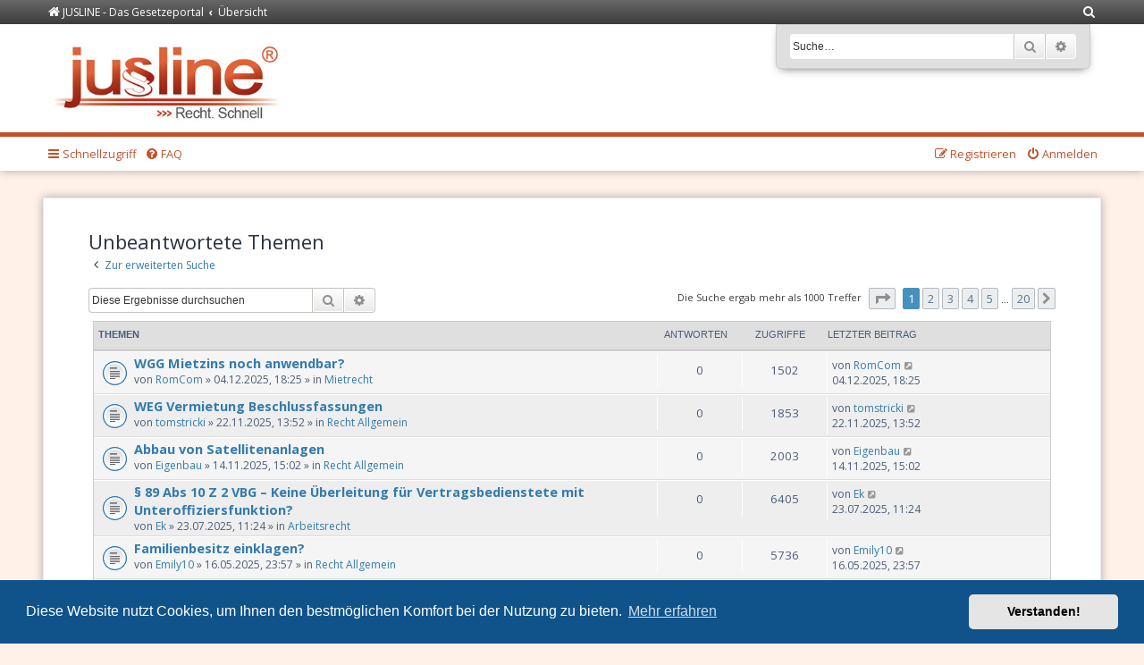

--- FILE ---
content_type: text/html; charset=UTF-8
request_url: https://forum.jusline.at/search.php?search_id=unanswered&sid=3ec4e6d90ea6ab82628edc7ff292e66f
body_size: 12113
content:
<!DOCTYPE html>
<html dir="ltr" lang="de">
<head>
<meta charset="utf-8" />
<meta http-equiv="X-UA-Compatible" content="IE=edge">
<meta name="viewport" content="width=device-width, initial-scale=1" />


<!-- Favicons: generiert mit http://realfavicongenerator.net/ -->
<link rel="apple-touch-icon" sizes="180x180" href="/styles/jusline/theme/images/favicons/apple-touch-icon.png">
<link rel="icon" type="image/png" href="/styles/jusline/theme/images/favicons/favicon-32x32.png" sizes="32x32">
<link rel="icon" type="image/png" href="/styles/jusline/theme/images/favicons/favicon-16x16.png" sizes="16x16">
<link rel="manifest" href="/styles/jusline/theme/images/favicons/manifest.json">
<link rel="mask-icon" href="/styles/jusline/theme/images/favicons/safari-pinned-tab.svg" color="#c2512b">
<link rel="shortcut icon" href="/styles/jusline/theme/images/favicons/favicon.ico">
       

<title>Forum Recht - Unbeantwortete Themen</title>

	<link rel="alternate" type="application/atom+xml" title="Feed - Forum Recht" href="/app.php/feed?sid=2d52679e1860238d649e4f1aa50e8d1d">			<link rel="alternate" type="application/atom+xml" title="Feed - Neue Themen" href="/app.php/feed/topics?sid=2d52679e1860238d649e4f1aa50e8d1d">				

<!--
	phpBB style name: prosilver
	Based on style:   prosilver (this is the default phpBB3 style)
	Original author:  Tom Beddard ( http://www.subBlue.com/ )
	Modified by:
--> 

<link href="./assets/css/font-awesome.min.css?assets_version=51" rel="stylesheet">
<link href="./styles/jusline/theme/stylesheet.css?assets_version=51" rel="stylesheet">
<link href="./styles/jusline/theme/de_x_sie/stylesheet.css?assets_version=51" rel="stylesheet">



	<link href="./assets/cookieconsent/cookieconsent.min.css?assets_version=51" rel="stylesheet">

<!--[if lte IE 9]>
	<link href="./styles/jusline/theme/tweaks.css?assets_version=51" rel="stylesheet">
<![endif]-->





</head>
<body id="phpbb" class="nojs notouch section-search ltr ">
    <div class="nav-breadcrumbs-wrapper">
        <ul id="nav-breadcrumbs" class="nav-breadcrumbs linklist navlinks" role="menubar">
                                    <li class="breadcrumbs">
                                <span class="crumb"  itemtype="http://data-vocabulary.org/Breadcrumb" itemscope=""><a href="https://www.jusline.at" itemprop="url" data-navbar-reference="home"><i class="icon fa-home fa-fw" aria-hidden="true"></i><span itemprop="title">JUSLINE - Das Gesetzeportal</span></a></span>
                                                <span class="crumb"  itemtype="http://data-vocabulary.org/Breadcrumb" itemscope=""><a href="./index.php?sid=2d52679e1860238d649e4f1aa50e8d1d" itemprop="url" accesskey="h" data-navbar-reference="index"><span itemprop="title">Übersicht</span></a></span>

                                            </li>
            
                        <li class="rightside responsive-search">
                <a href="./search.php?sid=2d52679e1860238d649e4f1aa50e8d1d" title="Zeigt die erweiterten Suchoptionen an" role="menuitem">
                    <i class="icon fa-search fa-fw" aria-hidden="true"></i><span class="sr-only">Suche</span>
                </a>
            </li>
                    </ul>
    </div>

	<div id="page-header">
		<div class="headerbar" role="banner">
					<div class="inner">

			<div id="site-description" class="site-description">
				<a id="logo" class="logo" href="https://www.jusline.at" title="JUSLINE - Das Gesetzeportal"><span class="site_logo"></span></a>
				<h1>Forum Recht</h1>
				<p>JUSLINE Recht. Schnell</p>
				<p class="skiplink"><a href="#start_here">Zum Inhalt</a></p>
			</div>

									<div id="search-box" class="search-box search-header" role="search">
				<form action="./search.php?sid=2d52679e1860238d649e4f1aa50e8d1d" method="get" id="search">
				<fieldset>
					<input name="keywords" id="keywords" type="search" maxlength="128" title="Suche nach Wörtern" class="inputbox search tiny" size="20" value="" placeholder="Suche…" />
					<button class="button button-search" type="submit" title="Suche">
						<i class="icon fa-search fa-fw" aria-hidden="true"></i><span class="sr-only">Suche</span>
					</button>
					<a href="./search.php?sid=2d52679e1860238d649e4f1aa50e8d1d" class="button button-search-end" title="Erweiterte Suche">
						<i class="icon fa-cog fa-fw" aria-hidden="true"></i><span class="sr-only">Erweiterte Suche</span>
					</a>
					<input type="hidden" name="sid" value="2d52679e1860238d649e4f1aa50e8d1d" />

				</fieldset>
				</form>
			</div>
						
			</div>
					</div>
				<div class="navbar" role="navigation">
    <div class="inner">

        <ul id="nav-main" class="nav-main linklist" role="menubar">

            <li id="quick-links" class="quick-links dropdown-container responsive-menu" data-skip-responsive="true">
                <a href="#" class="dropdown-trigger">
                    <i class="icon fa-bars fa-fw" aria-hidden="true"></i><span>Schnellzugriff</span>
                </a>
                <div class="dropdown">
                    <div class="pointer"><div class="pointer-inner"></div></div>
                    <ul class="dropdown-contents" role="menu">
                        
                                                <li class="separator"></li>
                                                                                                <li>
                            <a href="./search.php?search_id=unanswered&amp;sid=2d52679e1860238d649e4f1aa50e8d1d" role="menuitem">
                                <i class="icon fa-file-o fa-fw icon-gray" aria-hidden="true"></i><span>Unbeantwortete Themen</span>
                            </a>
                        </li>
                        <li>
                            <a href="./search.php?search_id=active_topics&amp;sid=2d52679e1860238d649e4f1aa50e8d1d" role="menuitem">
                                <i class="icon fa-file-o fa-fw icon-blue" aria-hidden="true"></i><span>Aktive Themen</span>
                            </a>
                        </li>
                        <li class="separator"></li>
                        <li>
                            <a href="./search.php?sid=2d52679e1860238d649e4f1aa50e8d1d" role="menuitem">
                                <i class="icon fa-search fa-fw" aria-hidden="true"></i><span>Suche</span>
                            </a>
                        </li>
                        
                                                <li class="separator"></li>
                                                                        <li>
                            <a href="./memberlist.php?mode=team&amp;sid=2d52679e1860238d649e4f1aa50e8d1d" role="menuitem">
                                <i class="icon fa-shield fa-fw" aria-hidden="true"></i><span>Das Team</span>
                            </a>
                        </li>
                                                                        <li class="separator"></li>

                                            </ul>
                </div>
            </li>

                        <li data-skip-responsive="true">
                <a href="/app.php/help/faq?sid=2d52679e1860238d649e4f1aa50e8d1d" rel="help" title="Häufig gestellte Fragen" role="menuitem">
                    <i class="icon fa-question-circle fa-fw" aria-hidden="true"></i><span>FAQ</span>
                </a>
            </li>
                                    
                        
            <li class="rightside"  data-skip-responsive="true">
                <a href="https://www.jusline.at/login?redirect=https%3A%2F%2Fforum.jusline.at%2Fsearch.php%3Fsearch_id%3Dunanswered" title="Anmelden" accesskey="x" role="menuitem">
                    <i class="icon fa-power-off fa-fw" aria-hidden="true"></i><span>Anmelden</span>
                </a>
            </li>
            <li class="rightside" data-skip-responsive="true">
                <a href="https://www.jusline.at/registrieren" role="menuitem">
                    <i class="icon fa-pencil-square-o  fa-fw" aria-hidden="true"></i><span>Registrieren</span>
                </a>
            </li>
                                </ul>

    </div>
</div>
	</div>

<div id="wrap" class="wrap">
	<a id="top" class="top-anchor" accesskey="t"></a>
	
	<a id="start_here" class="anchor"></a>
	<div id="page-body" class="page-body" role="main">
		
		

<h2 class="searchresults-title">Unbeantwortete Themen</h2>

	<p class="advanced-search-link">
		<a class="arrow-left" href="./search.php?sid=2d52679e1860238d649e4f1aa50e8d1d" title="Erweiterte Suche">
			<i class="icon fa-angle-left fa-fw icon-black" aria-hidden="true"></i><span>Zur erweiterten Suche</span>
		</a>
	</p>


	<div class="action-bar bar-top">

			<div class="search-box" role="search">
			<form method="post" action="./search.php?st=0&amp;sk=t&amp;sd=d&amp;sr=topics&amp;sid=2d52679e1860238d649e4f1aa50e8d1d&amp;search_id=unanswered">
			<fieldset>
				<input class="inputbox search tiny" type="search" name="add_keywords" id="add_keywords" value="" placeholder="Diese Ergebnisse durchsuchen" />
				<button class="button button-search" type="submit" title="Suche">
					<i class="icon fa-search fa-fw" aria-hidden="true"></i><span class="sr-only">Suche</span>
				</button>
				<a href="./search.php?sid=2d52679e1860238d649e4f1aa50e8d1d" class="button button-search-end" title="Erweiterte Suche">
					<i class="icon fa-cog fa-fw" aria-hidden="true"></i><span class="sr-only">Erweiterte Suche</span>
				</a>
			</fieldset>
			</form>
		</div>
	
		
		<div class="pagination">
						Die Suche ergab mehr als 1000 Treffer
							<ul>
	<li class="dropdown-container dropdown-button-control dropdown-page-jump page-jump">
		<a class="button button-icon-only dropdown-trigger" href="#" title="Klicken Sie, um auf Seite … zu gehen" role="button"><i class="icon fa-level-down fa-rotate-270" aria-hidden="true"></i><span class="sr-only">Seite <strong>1</strong> von <strong>20</strong></span></a>
		<div class="dropdown">
			<div class="pointer"><div class="pointer-inner"></div></div>
			<ul class="dropdown-contents">
				<li>Gehe zu Seite:</li>
				<li class="page-jump-form">
					<input type="number" name="page-number" min="1" max="999999" title="Geben Sie die Nummer der Seite an, zu der Sie gehen möchten." class="inputbox tiny" data-per-page="50" data-base-url=".&#x2F;search.php&#x3F;st&#x3D;0&amp;amp&#x3B;sk&#x3D;t&amp;amp&#x3B;sd&#x3D;d&amp;amp&#x3B;sr&#x3D;topics&amp;amp&#x3B;sid&#x3D;2d52679e1860238d649e4f1aa50e8d1d&amp;amp&#x3B;search_id&#x3D;unanswered" data-start-name="start" />
					<input class="button2" value="Los" type="button" />
				</li>
			</ul>
		</div>
	</li>
		<li class="active"><span>1</span></li>
				<li><a class="button" href="./search.php?st=0&amp;sk=t&amp;sd=d&amp;sr=topics&amp;sid=2d52679e1860238d649e4f1aa50e8d1d&amp;search_id=unanswered&amp;start=50" role="button">2</a></li>
				<li><a class="button" href="./search.php?st=0&amp;sk=t&amp;sd=d&amp;sr=topics&amp;sid=2d52679e1860238d649e4f1aa50e8d1d&amp;search_id=unanswered&amp;start=100" role="button">3</a></li>
				<li><a class="button" href="./search.php?st=0&amp;sk=t&amp;sd=d&amp;sr=topics&amp;sid=2d52679e1860238d649e4f1aa50e8d1d&amp;search_id=unanswered&amp;start=150" role="button">4</a></li>
				<li><a class="button" href="./search.php?st=0&amp;sk=t&amp;sd=d&amp;sr=topics&amp;sid=2d52679e1860238d649e4f1aa50e8d1d&amp;search_id=unanswered&amp;start=200" role="button">5</a></li>
			<li class="ellipsis" role="separator"><span>…</span></li>
				<li><a class="button" href="./search.php?st=0&amp;sk=t&amp;sd=d&amp;sr=topics&amp;sid=2d52679e1860238d649e4f1aa50e8d1d&amp;search_id=unanswered&amp;start=950" role="button">20</a></li>
				<li class="arrow next"><a class="button button-icon-only" href="./search.php?st=0&amp;sk=t&amp;sd=d&amp;sr=topics&amp;sid=2d52679e1860238d649e4f1aa50e8d1d&amp;search_id=unanswered&amp;start=50" rel="next" role="button"><i class="icon fa-chevron-right fa-fw" aria-hidden="true"></i><span class="sr-only">Nächste</span></a></li>
	</ul>
					</div>
	</div>


		<div class="forumbg">

		<div class="inner">
		<ul class="topiclist">
			<li class="header">
				<dl class="row-item">
					<dt><div class="list-inner">Themen</div></dt>
					<dd class="posts">Antworten</dd>
					<dd class="views">Zugriffe</dd>
					<dd class="lastpost"><span>Letzter Beitrag</span></dd>
				</dl>
			</li>
		</ul>
		<ul class="topiclist topics">

								<li class="row bg1">
				<dl class="row-item topic_read">
					<dt title="Es gibt keine neuen ungelesenen Beiträge in diesem Thema.">
												<div class="list-inner">
																					<a href="./viewtopic.php?f=6&amp;t=31773&amp;sid=2d52679e1860238d649e4f1aa50e8d1d" class="topictitle">WGG Mietzins noch anwendbar?</a>
																												<br />

															<div class="responsive-show" style="display: none;">
									Letzter Beitrag von <a href="./memberlist.php?mode=viewprofile&amp;u=1216702&amp;sid=2d52679e1860238d649e4f1aa50e8d1d" class="username">RomCom</a> &laquo; <a href="./viewtopic.php?f=6&amp;t=31773&amp;p=63151&amp;sid=2d52679e1860238d649e4f1aa50e8d1d#p63151" title="Gehe zum letzten Beitrag">04.12.2025, 18:25</a>
									<br />Verfasst in <a href="./viewforum.php?f=6&amp;sid=2d52679e1860238d649e4f1aa50e8d1d">Mietrecht</a>
								</div>
														
							<div class="responsive-hide">
																								von <a href="./memberlist.php?mode=viewprofile&amp;u=1216702&amp;sid=2d52679e1860238d649e4f1aa50e8d1d" class="username">RomCom</a> &raquo; 04.12.2025, 18:25 &raquo; in <a href="./viewforum.php?f=6&amp;sid=2d52679e1860238d649e4f1aa50e8d1d">Mietrecht</a>
							</div>

														
													</div>
					</dt>
					<dd class="posts">0 <dfn>Antworten</dfn></dd>
					<dd class="views">1502 <dfn>Zugriffe</dfn></dd>
					<dd class="lastpost">
						<span><dfn>Letzter Beitrag </dfn>von <a href="./memberlist.php?mode=viewprofile&amp;u=1216702&amp;sid=2d52679e1860238d649e4f1aa50e8d1d" class="username">RomCom</a>
															<a href="./viewtopic.php?f=6&amp;t=31773&amp;p=63151&amp;sid=2d52679e1860238d649e4f1aa50e8d1d#p63151" title="Gehe zum letzten Beitrag">
									<i class="icon fa-external-link-square fa-fw icon-lightgray icon-md" aria-hidden="true"></i><span class="sr-only"></span>
								</a>
														<br />04.12.2025, 18:25
						</span>
					</dd>
				</dl>
			</li>
											<li class="row bg2">
				<dl class="row-item topic_read">
					<dt title="Es gibt keine neuen ungelesenen Beiträge in diesem Thema.">
												<div class="list-inner">
																					<a href="./viewtopic.php?f=2&amp;t=31596&amp;sid=2d52679e1860238d649e4f1aa50e8d1d" class="topictitle">WEG Vermietung Beschlussfassungen</a>
																												<br />

															<div class="responsive-show" style="display: none;">
									Letzter Beitrag von <a href="./memberlist.php?mode=viewprofile&amp;u=1194655&amp;sid=2d52679e1860238d649e4f1aa50e8d1d" class="username">tomstricki</a> &laquo; <a href="./viewtopic.php?f=2&amp;t=31596&amp;p=62944&amp;sid=2d52679e1860238d649e4f1aa50e8d1d#p62944" title="Gehe zum letzten Beitrag">22.11.2025, 13:52</a>
									<br />Verfasst in <a href="./viewforum.php?f=2&amp;sid=2d52679e1860238d649e4f1aa50e8d1d">Recht Allgemein</a>
								</div>
														
							<div class="responsive-hide">
																								von <a href="./memberlist.php?mode=viewprofile&amp;u=1194655&amp;sid=2d52679e1860238d649e4f1aa50e8d1d" class="username">tomstricki</a> &raquo; 22.11.2025, 13:52 &raquo; in <a href="./viewforum.php?f=2&amp;sid=2d52679e1860238d649e4f1aa50e8d1d">Recht Allgemein</a>
							</div>

														
													</div>
					</dt>
					<dd class="posts">0 <dfn>Antworten</dfn></dd>
					<dd class="views">1853 <dfn>Zugriffe</dfn></dd>
					<dd class="lastpost">
						<span><dfn>Letzter Beitrag </dfn>von <a href="./memberlist.php?mode=viewprofile&amp;u=1194655&amp;sid=2d52679e1860238d649e4f1aa50e8d1d" class="username">tomstricki</a>
															<a href="./viewtopic.php?f=2&amp;t=31596&amp;p=62944&amp;sid=2d52679e1860238d649e4f1aa50e8d1d#p62944" title="Gehe zum letzten Beitrag">
									<i class="icon fa-external-link-square fa-fw icon-lightgray icon-md" aria-hidden="true"></i><span class="sr-only"></span>
								</a>
														<br />22.11.2025, 13:52
						</span>
					</dd>
				</dl>
			</li>
											<li class="row bg1">
				<dl class="row-item topic_read">
					<dt title="Es gibt keine neuen ungelesenen Beiträge in diesem Thema.">
												<div class="list-inner">
																					<a href="./viewtopic.php?f=2&amp;t=31518&amp;sid=2d52679e1860238d649e4f1aa50e8d1d" class="topictitle">Abbau von Satellitenanlagen</a>
																												<br />

															<div class="responsive-show" style="display: none;">
									Letzter Beitrag von <a href="./memberlist.php?mode=viewprofile&amp;u=1034809&amp;sid=2d52679e1860238d649e4f1aa50e8d1d" class="username">Eigenbau</a> &laquo; <a href="./viewtopic.php?f=2&amp;t=31518&amp;p=62852&amp;sid=2d52679e1860238d649e4f1aa50e8d1d#p62852" title="Gehe zum letzten Beitrag">14.11.2025, 15:02</a>
									<br />Verfasst in <a href="./viewforum.php?f=2&amp;sid=2d52679e1860238d649e4f1aa50e8d1d">Recht Allgemein</a>
								</div>
														
							<div class="responsive-hide">
																								von <a href="./memberlist.php?mode=viewprofile&amp;u=1034809&amp;sid=2d52679e1860238d649e4f1aa50e8d1d" class="username">Eigenbau</a> &raquo; 14.11.2025, 15:02 &raquo; in <a href="./viewforum.php?f=2&amp;sid=2d52679e1860238d649e4f1aa50e8d1d">Recht Allgemein</a>
							</div>

														
													</div>
					</dt>
					<dd class="posts">0 <dfn>Antworten</dfn></dd>
					<dd class="views">2003 <dfn>Zugriffe</dfn></dd>
					<dd class="lastpost">
						<span><dfn>Letzter Beitrag </dfn>von <a href="./memberlist.php?mode=viewprofile&amp;u=1034809&amp;sid=2d52679e1860238d649e4f1aa50e8d1d" class="username">Eigenbau</a>
															<a href="./viewtopic.php?f=2&amp;t=31518&amp;p=62852&amp;sid=2d52679e1860238d649e4f1aa50e8d1d#p62852" title="Gehe zum letzten Beitrag">
									<i class="icon fa-external-link-square fa-fw icon-lightgray icon-md" aria-hidden="true"></i><span class="sr-only"></span>
								</a>
														<br />14.11.2025, 15:02
						</span>
					</dd>
				</dl>
			</li>
											<li class="row bg2">
				<dl class="row-item topic_read">
					<dt title="Es gibt keine neuen ungelesenen Beiträge in diesem Thema.">
												<div class="list-inner">
																					<a href="./viewtopic.php?f=9&amp;t=29783&amp;sid=2d52679e1860238d649e4f1aa50e8d1d" class="topictitle">§ 89 Abs 10 Z 2 VBG – Keine Überleitung für Vertragsbedienstete mit Unteroffiziersfunktion?</a>
																												<br />

															<div class="responsive-show" style="display: none;">
									Letzter Beitrag von <a href="./memberlist.php?mode=viewprofile&amp;u=1215851&amp;sid=2d52679e1860238d649e4f1aa50e8d1d" class="username">Ek</a> &laquo; <a href="./viewtopic.php?f=9&amp;t=29783&amp;p=60743&amp;sid=2d52679e1860238d649e4f1aa50e8d1d#p60743" title="Gehe zum letzten Beitrag">23.07.2025, 11:24</a>
									<br />Verfasst in <a href="./viewforum.php?f=9&amp;sid=2d52679e1860238d649e4f1aa50e8d1d">Arbeitsrecht</a>
								</div>
														
							<div class="responsive-hide">
																								von <a href="./memberlist.php?mode=viewprofile&amp;u=1215851&amp;sid=2d52679e1860238d649e4f1aa50e8d1d" class="username">Ek</a> &raquo; 23.07.2025, 11:24 &raquo; in <a href="./viewforum.php?f=9&amp;sid=2d52679e1860238d649e4f1aa50e8d1d">Arbeitsrecht</a>
							</div>

														
													</div>
					</dt>
					<dd class="posts">0 <dfn>Antworten</dfn></dd>
					<dd class="views">6405 <dfn>Zugriffe</dfn></dd>
					<dd class="lastpost">
						<span><dfn>Letzter Beitrag </dfn>von <a href="./memberlist.php?mode=viewprofile&amp;u=1215851&amp;sid=2d52679e1860238d649e4f1aa50e8d1d" class="username">Ek</a>
															<a href="./viewtopic.php?f=9&amp;t=29783&amp;p=60743&amp;sid=2d52679e1860238d649e4f1aa50e8d1d#p60743" title="Gehe zum letzten Beitrag">
									<i class="icon fa-external-link-square fa-fw icon-lightgray icon-md" aria-hidden="true"></i><span class="sr-only"></span>
								</a>
														<br />23.07.2025, 11:24
						</span>
					</dd>
				</dl>
			</li>
											<li class="row bg1">
				<dl class="row-item topic_read">
					<dt title="Es gibt keine neuen ungelesenen Beiträge in diesem Thema.">
												<div class="list-inner">
																					<a href="./viewtopic.php?f=2&amp;t=28951&amp;sid=2d52679e1860238d649e4f1aa50e8d1d" class="topictitle">Familienbesitz einklagen?</a>
																												<br />

															<div class="responsive-show" style="display: none;">
									Letzter Beitrag von <a href="./memberlist.php?mode=viewprofile&amp;u=1214196&amp;sid=2d52679e1860238d649e4f1aa50e8d1d" class="username">Emily10</a> &laquo; <a href="./viewtopic.php?f=2&amp;t=28951&amp;p=59712&amp;sid=2d52679e1860238d649e4f1aa50e8d1d#p59712" title="Gehe zum letzten Beitrag">16.05.2025, 23:57</a>
									<br />Verfasst in <a href="./viewforum.php?f=2&amp;sid=2d52679e1860238d649e4f1aa50e8d1d">Recht Allgemein</a>
								</div>
														
							<div class="responsive-hide">
																								von <a href="./memberlist.php?mode=viewprofile&amp;u=1214196&amp;sid=2d52679e1860238d649e4f1aa50e8d1d" class="username">Emily10</a> &raquo; 16.05.2025, 23:57 &raquo; in <a href="./viewforum.php?f=2&amp;sid=2d52679e1860238d649e4f1aa50e8d1d">Recht Allgemein</a>
							</div>

														
													</div>
					</dt>
					<dd class="posts">0 <dfn>Antworten</dfn></dd>
					<dd class="views">5736 <dfn>Zugriffe</dfn></dd>
					<dd class="lastpost">
						<span><dfn>Letzter Beitrag </dfn>von <a href="./memberlist.php?mode=viewprofile&amp;u=1214196&amp;sid=2d52679e1860238d649e4f1aa50e8d1d" class="username">Emily10</a>
															<a href="./viewtopic.php?f=2&amp;t=28951&amp;p=59712&amp;sid=2d52679e1860238d649e4f1aa50e8d1d#p59712" title="Gehe zum letzten Beitrag">
									<i class="icon fa-external-link-square fa-fw icon-lightgray icon-md" aria-hidden="true"></i><span class="sr-only"></span>
								</a>
														<br />16.05.2025, 23:57
						</span>
					</dd>
				</dl>
			</li>
											<li class="row bg2">
				<dl class="row-item topic_read">
					<dt title="Es gibt keine neuen ungelesenen Beiträge in diesem Thema.">
												<div class="list-inner">
																					<a href="./viewtopic.php?f=2&amp;t=28819&amp;sid=2d52679e1860238d649e4f1aa50e8d1d" class="topictitle">Rücktritt von Privatanklage (Verwaltungsgericht/Beleidigung)</a>
																												<br />

															<div class="responsive-show" style="display: none;">
									Letzter Beitrag von <a href="./memberlist.php?mode=viewprofile&amp;u=1214428&amp;sid=2d52679e1860238d649e4f1aa50e8d1d" class="username">LE</a> &laquo; <a href="./viewtopic.php?f=2&amp;t=28819&amp;p=59534&amp;sid=2d52679e1860238d649e4f1aa50e8d1d#p59534" title="Gehe zum letzten Beitrag">29.04.2025, 10:46</a>
									<br />Verfasst in <a href="./viewforum.php?f=2&amp;sid=2d52679e1860238d649e4f1aa50e8d1d">Recht Allgemein</a>
								</div>
														
							<div class="responsive-hide">
																								von <a href="./memberlist.php?mode=viewprofile&amp;u=1214428&amp;sid=2d52679e1860238d649e4f1aa50e8d1d" class="username">LE</a> &raquo; 29.04.2025, 10:46 &raquo; in <a href="./viewforum.php?f=2&amp;sid=2d52679e1860238d649e4f1aa50e8d1d">Recht Allgemein</a>
							</div>

														
													</div>
					</dt>
					<dd class="posts">0 <dfn>Antworten</dfn></dd>
					<dd class="views">6205 <dfn>Zugriffe</dfn></dd>
					<dd class="lastpost">
						<span><dfn>Letzter Beitrag </dfn>von <a href="./memberlist.php?mode=viewprofile&amp;u=1214428&amp;sid=2d52679e1860238d649e4f1aa50e8d1d" class="username">LE</a>
															<a href="./viewtopic.php?f=2&amp;t=28819&amp;p=59534&amp;sid=2d52679e1860238d649e4f1aa50e8d1d#p59534" title="Gehe zum letzten Beitrag">
									<i class="icon fa-external-link-square fa-fw icon-lightgray icon-md" aria-hidden="true"></i><span class="sr-only"></span>
								</a>
														<br />29.04.2025, 10:46
						</span>
					</dd>
				</dl>
			</li>
											<li class="row bg1">
				<dl class="row-item topic_read">
					<dt title="Es gibt keine neuen ungelesenen Beiträge in diesem Thema.">
												<div class="list-inner">
																					<a href="./viewtopic.php?f=15&amp;t=28457&amp;sid=2d52679e1860238d649e4f1aa50e8d1d" class="topictitle">Startseite - Deutsche Dokumente</a>
																												<br />

															<div class="responsive-show" style="display: none;">
									Letzter Beitrag von <a href="./memberlist.php?mode=viewprofile&amp;u=1215036&amp;sid=2d52679e1860238d649e4f1aa50e8d1d" class="username">Anna234</a> &laquo; <a href="./viewtopic.php?f=15&amp;t=28457&amp;p=58905&amp;sid=2d52679e1860238d649e4f1aa50e8d1d#p58905" title="Gehe zum letzten Beitrag">05.03.2025, 20:49</a>
									<br />Verfasst in <a href="./viewforum.php?f=15&amp;sid=2d52679e1860238d649e4f1aa50e8d1d">Strafrecht</a>
								</div>
														
							<div class="responsive-hide">
																								von <a href="./memberlist.php?mode=viewprofile&amp;u=1215036&amp;sid=2d52679e1860238d649e4f1aa50e8d1d" class="username">Anna234</a> &raquo; 05.03.2025, 20:49 &raquo; in <a href="./viewforum.php?f=15&amp;sid=2d52679e1860238d649e4f1aa50e8d1d">Strafrecht</a>
							</div>

														
													</div>
					</dt>
					<dd class="posts">0 <dfn>Antworten</dfn></dd>
					<dd class="views">9604 <dfn>Zugriffe</dfn></dd>
					<dd class="lastpost">
						<span><dfn>Letzter Beitrag </dfn>von <a href="./memberlist.php?mode=viewprofile&amp;u=1215036&amp;sid=2d52679e1860238d649e4f1aa50e8d1d" class="username">Anna234</a>
															<a href="./viewtopic.php?f=15&amp;t=28457&amp;p=58905&amp;sid=2d52679e1860238d649e4f1aa50e8d1d#p58905" title="Gehe zum letzten Beitrag">
									<i class="icon fa-external-link-square fa-fw icon-lightgray icon-md" aria-hidden="true"></i><span class="sr-only"></span>
								</a>
														<br />05.03.2025, 20:49
						</span>
					</dd>
				</dl>
			</li>
											<li class="row bg2">
				<dl class="row-item topic_read">
					<dt title="Es gibt keine neuen ungelesenen Beiträge in diesem Thema.">
												<div class="list-inner">
																					<a href="./viewtopic.php?f=2&amp;t=28357&amp;sid=2d52679e1860238d649e4f1aa50e8d1d" class="topictitle">Buy Nembutal powder online</a>
																												<br />

															<div class="responsive-show" style="display: none;">
									Letzter Beitrag von <a href="./memberlist.php?mode=viewprofile&amp;u=1214957&amp;sid=2d52679e1860238d649e4f1aa50e8d1d" class="username">Europechemicals</a> &laquo; <a href="./viewtopic.php?f=2&amp;t=28357&amp;p=58760&amp;sid=2d52679e1860238d649e4f1aa50e8d1d#p58760" title="Gehe zum letzten Beitrag">24.02.2025, 03:00</a>
									<br />Verfasst in <a href="./viewforum.php?f=2&amp;sid=2d52679e1860238d649e4f1aa50e8d1d">Recht Allgemein</a>
								</div>
														
							<div class="responsive-hide">
																								von <a href="./memberlist.php?mode=viewprofile&amp;u=1214957&amp;sid=2d52679e1860238d649e4f1aa50e8d1d" class="username">Europechemicals</a> &raquo; 24.02.2025, 03:00 &raquo; in <a href="./viewforum.php?f=2&amp;sid=2d52679e1860238d649e4f1aa50e8d1d">Recht Allgemein</a>
							</div>

														
													</div>
					</dt>
					<dd class="posts">0 <dfn>Antworten</dfn></dd>
					<dd class="views">8788 <dfn>Zugriffe</dfn></dd>
					<dd class="lastpost">
						<span><dfn>Letzter Beitrag </dfn>von <a href="./memberlist.php?mode=viewprofile&amp;u=1214957&amp;sid=2d52679e1860238d649e4f1aa50e8d1d" class="username">Europechemicals</a>
															<a href="./viewtopic.php?f=2&amp;t=28357&amp;p=58760&amp;sid=2d52679e1860238d649e4f1aa50e8d1d#p58760" title="Gehe zum letzten Beitrag">
									<i class="icon fa-external-link-square fa-fw icon-lightgray icon-md" aria-hidden="true"></i><span class="sr-only"></span>
								</a>
														<br />24.02.2025, 03:00
						</span>
					</dd>
				</dl>
			</li>
											<li class="row bg1">
				<dl class="row-item topic_read">
					<dt title="Es gibt keine neuen ungelesenen Beiträge in diesem Thema.">
												<div class="list-inner">
																					<a href="./viewtopic.php?f=2&amp;t=28022&amp;sid=2d52679e1860238d649e4f1aa50e8d1d" class="topictitle">iFORCE HACKER RECOVERY The Best Crypto Asset Recovery Service Provider </a>
																												<br />

															<div class="responsive-show" style="display: none;">
									Letzter Beitrag von <a href="./memberlist.php?mode=viewprofile&amp;u=1214880&amp;sid=2d52679e1860238d649e4f1aa50e8d1d" class="username">leondavis</a> &laquo; <a href="./viewtopic.php?f=2&amp;t=28022&amp;p=58377&amp;sid=2d52679e1860238d649e4f1aa50e8d1d#p58377" title="Gehe zum letzten Beitrag">12.02.2025, 13:01</a>
									<br />Verfasst in <a href="./viewforum.php?f=2&amp;sid=2d52679e1860238d649e4f1aa50e8d1d">Recht Allgemein</a>
								</div>
														
							<div class="responsive-hide">
																								von <a href="./memberlist.php?mode=viewprofile&amp;u=1214880&amp;sid=2d52679e1860238d649e4f1aa50e8d1d" class="username">leondavis</a> &raquo; 12.02.2025, 13:01 &raquo; in <a href="./viewforum.php?f=2&amp;sid=2d52679e1860238d649e4f1aa50e8d1d">Recht Allgemein</a>
							</div>

														
													</div>
					</dt>
					<dd class="posts">0 <dfn>Antworten</dfn></dd>
					<dd class="views">9672 <dfn>Zugriffe</dfn></dd>
					<dd class="lastpost">
						<span><dfn>Letzter Beitrag </dfn>von <a href="./memberlist.php?mode=viewprofile&amp;u=1214880&amp;sid=2d52679e1860238d649e4f1aa50e8d1d" class="username">leondavis</a>
															<a href="./viewtopic.php?f=2&amp;t=28022&amp;p=58377&amp;sid=2d52679e1860238d649e4f1aa50e8d1d#p58377" title="Gehe zum letzten Beitrag">
									<i class="icon fa-external-link-square fa-fw icon-lightgray icon-md" aria-hidden="true"></i><span class="sr-only"></span>
								</a>
														<br />12.02.2025, 13:01
						</span>
					</dd>
				</dl>
			</li>
											<li class="row bg2">
				<dl class="row-item topic_read">
					<dt title="Es gibt keine neuen ungelesenen Beiträge in diesem Thema.">
												<div class="list-inner">
																					<a href="./viewtopic.php?f=2&amp;t=27929&amp;sid=2d52679e1860238d649e4f1aa50e8d1d" class="topictitle">A SECOND CHANCE I NEVER THOUGHT I'D GET</a>
																												<br />

															<div class="responsive-show" style="display: none;">
									Letzter Beitrag von <a href="./memberlist.php?mode=viewprofile&amp;u=1214791&amp;sid=2d52679e1860238d649e4f1aa50e8d1d" class="username">monicadresdner</a> &laquo; <a href="./viewtopic.php?f=2&amp;t=27929&amp;p=58226&amp;sid=2d52679e1860238d649e4f1aa50e8d1d#p58226" title="Gehe zum letzten Beitrag">27.01.2025, 14:24</a>
									<br />Verfasst in <a href="./viewforum.php?f=2&amp;sid=2d52679e1860238d649e4f1aa50e8d1d">Recht Allgemein</a>
								</div>
														
							<div class="responsive-hide">
																<i class="icon fa-paperclip fa-fw" aria-hidden="true"></i>								von <a href="./memberlist.php?mode=viewprofile&amp;u=1214791&amp;sid=2d52679e1860238d649e4f1aa50e8d1d" class="username">monicadresdner</a> &raquo; 27.01.2025, 14:24 &raquo; in <a href="./viewforum.php?f=2&amp;sid=2d52679e1860238d649e4f1aa50e8d1d">Recht Allgemein</a>
							</div>

														
													</div>
					</dt>
					<dd class="posts">0 <dfn>Antworten</dfn></dd>
					<dd class="views">12313 <dfn>Zugriffe</dfn></dd>
					<dd class="lastpost">
						<span><dfn>Letzter Beitrag </dfn>von <a href="./memberlist.php?mode=viewprofile&amp;u=1214791&amp;sid=2d52679e1860238d649e4f1aa50e8d1d" class="username">monicadresdner</a>
															<a href="./viewtopic.php?f=2&amp;t=27929&amp;p=58226&amp;sid=2d52679e1860238d649e4f1aa50e8d1d#p58226" title="Gehe zum letzten Beitrag">
									<i class="icon fa-external-link-square fa-fw icon-lightgray icon-md" aria-hidden="true"></i><span class="sr-only"></span>
								</a>
														<br />27.01.2025, 14:24
						</span>
					</dd>
				</dl>
			</li>
											<li class="row bg1">
				<dl class="row-item topic_read">
					<dt title="Es gibt keine neuen ungelesenen Beiträge in diesem Thema.">
												<div class="list-inner">
																					<a href="./viewtopic.php?f=2&amp;t=27920&amp;sid=2d52679e1860238d649e4f1aa50e8d1d" class="topictitle">HOW TO HIRE A HACKER TO RECOVER STOLEN BITCOIN. CONTACT FASTFUND RECOVERY.</a>
																												<br />

															<div class="responsive-show" style="display: none;">
									Letzter Beitrag von <a href="./memberlist.php?mode=viewprofile&amp;u=1214774&amp;sid=2d52679e1860238d649e4f1aa50e8d1d" class="username">patriciaallen</a> &laquo; <a href="./viewtopic.php?f=2&amp;t=27920&amp;p=58203&amp;sid=2d52679e1860238d649e4f1aa50e8d1d#p58203" title="Gehe zum letzten Beitrag">24.01.2025, 18:54</a>
									<br />Verfasst in <a href="./viewforum.php?f=2&amp;sid=2d52679e1860238d649e4f1aa50e8d1d">Recht Allgemein</a>
								</div>
														
							<div class="responsive-hide">
																								von <a href="./memberlist.php?mode=viewprofile&amp;u=1214774&amp;sid=2d52679e1860238d649e4f1aa50e8d1d" class="username">patriciaallen</a> &raquo; 24.01.2025, 18:54 &raquo; in <a href="./viewforum.php?f=2&amp;sid=2d52679e1860238d649e4f1aa50e8d1d">Recht Allgemein</a>
							</div>

														
													</div>
					</dt>
					<dd class="posts">0 <dfn>Antworten</dfn></dd>
					<dd class="views">9775 <dfn>Zugriffe</dfn></dd>
					<dd class="lastpost">
						<span><dfn>Letzter Beitrag </dfn>von <a href="./memberlist.php?mode=viewprofile&amp;u=1214774&amp;sid=2d52679e1860238d649e4f1aa50e8d1d" class="username">patriciaallen</a>
															<a href="./viewtopic.php?f=2&amp;t=27920&amp;p=58203&amp;sid=2d52679e1860238d649e4f1aa50e8d1d#p58203" title="Gehe zum letzten Beitrag">
									<i class="icon fa-external-link-square fa-fw icon-lightgray icon-md" aria-hidden="true"></i><span class="sr-only"></span>
								</a>
														<br />24.01.2025, 18:54
						</span>
					</dd>
				</dl>
			</li>
											<li class="row bg2">
				<dl class="row-item topic_read">
					<dt title="Es gibt keine neuen ungelesenen Beiträge in diesem Thema.">
												<div class="list-inner">
																					<a href="./viewtopic.php?f=2&amp;t=27016&amp;sid=2d52679e1860238d649e4f1aa50e8d1d" class="topictitle">Testament/Erbe mit minderjährigen Kind</a>
																												<br />

															<div class="responsive-show" style="display: none;">
									Letzter Beitrag von <a href="./memberlist.php?mode=viewprofile&amp;u=1198136&amp;sid=2d52679e1860238d649e4f1aa50e8d1d" class="username">alles2</a> &laquo; <a href="./viewtopic.php?f=2&amp;t=27016&amp;p=57208&amp;sid=2d52679e1860238d649e4f1aa50e8d1d#p57208" title="Gehe zum letzten Beitrag">06.01.2025, 01:47</a>
									<br />Verfasst in <a href="./viewforum.php?f=2&amp;sid=2d52679e1860238d649e4f1aa50e8d1d">Recht Allgemein</a>
								</div>
														
							<div class="responsive-hide">
																								von <a href="./memberlist.php?mode=viewprofile&amp;u=1198136&amp;sid=2d52679e1860238d649e4f1aa50e8d1d" class="username">alles2</a> &raquo; 06.01.2025, 01:47 &raquo; in <a href="./viewforum.php?f=2&amp;sid=2d52679e1860238d649e4f1aa50e8d1d">Recht Allgemein</a>
							</div>

														
													</div>
					</dt>
					<dd class="posts">0 <dfn>Antworten</dfn></dd>
					<dd class="views">6383 <dfn>Zugriffe</dfn></dd>
					<dd class="lastpost">
						<span><dfn>Letzter Beitrag </dfn>von <a href="./memberlist.php?mode=viewprofile&amp;u=1198136&amp;sid=2d52679e1860238d649e4f1aa50e8d1d" class="username">alles2</a>
															<a href="./viewtopic.php?f=2&amp;t=27016&amp;p=57208&amp;sid=2d52679e1860238d649e4f1aa50e8d1d#p57208" title="Gehe zum letzten Beitrag">
									<i class="icon fa-external-link-square fa-fw icon-lightgray icon-md" aria-hidden="true"></i><span class="sr-only"></span>
								</a>
														<br />06.01.2025, 01:47
						</span>
					</dd>
				</dl>
			</li>
											<li class="row bg1">
				<dl class="row-item topic_read">
					<dt title="Es gibt keine neuen ungelesenen Beiträge in diesem Thema.">
												<div class="list-inner">
																					<a href="./viewtopic.php?f=2&amp;t=26950&amp;sid=2d52679e1860238d649e4f1aa50e8d1d" class="topictitle">Love Prophesy +27780802727 Lost Love spells Secrets of Success London UK</a>
																												<br />

															<div class="responsive-show" style="display: none;">
									Letzter Beitrag von <a href="./memberlist.php?mode=viewprofile&amp;u=1214561&amp;sid=2d52679e1860238d649e4f1aa50e8d1d" class="username">philasande</a> &laquo; <a href="./viewtopic.php?f=2&amp;t=26950&amp;p=57062&amp;sid=2d52679e1860238d649e4f1aa50e8d1d#p57062" title="Gehe zum letzten Beitrag">13.12.2024, 11:43</a>
									<br />Verfasst in <a href="./viewforum.php?f=2&amp;sid=2d52679e1860238d649e4f1aa50e8d1d">Recht Allgemein</a>
								</div>
														
							<div class="responsive-hide">
																								von <a href="./memberlist.php?mode=viewprofile&amp;u=1214561&amp;sid=2d52679e1860238d649e4f1aa50e8d1d" class="username">philasande</a> &raquo; 13.12.2024, 11:43 &raquo; in <a href="./viewforum.php?f=2&amp;sid=2d52679e1860238d649e4f1aa50e8d1d">Recht Allgemein</a>
							</div>

														
													</div>
					</dt>
					<dd class="posts">0 <dfn>Antworten</dfn></dd>
					<dd class="views">9558 <dfn>Zugriffe</dfn></dd>
					<dd class="lastpost">
						<span><dfn>Letzter Beitrag </dfn>von <a href="./memberlist.php?mode=viewprofile&amp;u=1214561&amp;sid=2d52679e1860238d649e4f1aa50e8d1d" class="username">philasande</a>
															<a href="./viewtopic.php?f=2&amp;t=26950&amp;p=57062&amp;sid=2d52679e1860238d649e4f1aa50e8d1d#p57062" title="Gehe zum letzten Beitrag">
									<i class="icon fa-external-link-square fa-fw icon-lightgray icon-md" aria-hidden="true"></i><span class="sr-only"></span>
								</a>
														<br />13.12.2024, 11:43
						</span>
					</dd>
				</dl>
			</li>
											<li class="row bg2">
				<dl class="row-item topic_read">
					<dt title="Es gibt keine neuen ungelesenen Beiträge in diesem Thema.">
												<div class="list-inner">
																					<a href="./viewtopic.php?f=15&amp;t=26902&amp;sid=2d52679e1860238d649e4f1aa50e8d1d" class="topictitle">Cellebrite Nutzung - Handyauswertung</a>
																												<br />

															<div class="responsive-show" style="display: none;">
									Letzter Beitrag von <a href="./memberlist.php?mode=viewprofile&amp;u=1214517&amp;sid=2d52679e1860238d649e4f1aa50e8d1d" class="username">Brahmburg</a> &laquo; <a href="./viewtopic.php?f=15&amp;t=26902&amp;p=56987&amp;sid=2d52679e1860238d649e4f1aa50e8d1d#p56987" title="Gehe zum letzten Beitrag">03.12.2024, 22:05</a>
									<br />Verfasst in <a href="./viewforum.php?f=15&amp;sid=2d52679e1860238d649e4f1aa50e8d1d">Strafrecht</a>
								</div>
														
							<div class="responsive-hide">
																								von <a href="./memberlist.php?mode=viewprofile&amp;u=1214517&amp;sid=2d52679e1860238d649e4f1aa50e8d1d" class="username">Brahmburg</a> &raquo; 03.12.2024, 22:05 &raquo; in <a href="./viewforum.php?f=15&amp;sid=2d52679e1860238d649e4f1aa50e8d1d">Strafrecht</a>
							</div>

														
													</div>
					</dt>
					<dd class="posts">0 <dfn>Antworten</dfn></dd>
					<dd class="views">14227 <dfn>Zugriffe</dfn></dd>
					<dd class="lastpost">
						<span><dfn>Letzter Beitrag </dfn>von <a href="./memberlist.php?mode=viewprofile&amp;u=1214517&amp;sid=2d52679e1860238d649e4f1aa50e8d1d" class="username">Brahmburg</a>
															<a href="./viewtopic.php?f=15&amp;t=26902&amp;p=56987&amp;sid=2d52679e1860238d649e4f1aa50e8d1d#p56987" title="Gehe zum letzten Beitrag">
									<i class="icon fa-external-link-square fa-fw icon-lightgray icon-md" aria-hidden="true"></i><span class="sr-only"></span>
								</a>
														<br />03.12.2024, 22:05
						</span>
					</dd>
				</dl>
			</li>
											<li class="row bg1">
				<dl class="row-item topic_read">
					<dt title="Es gibt keine neuen ungelesenen Beiträge in diesem Thema.">
												<div class="list-inner">
																					<a href="./viewtopic.php?f=2&amp;t=26841&amp;sid=2d52679e1860238d649e4f1aa50e8d1d" class="topictitle">JOIN ILLUMINATI ORDER FOR RICH, WEALTH, FAME, LOVE, LUCK,call +27730066655</a>
																												<br />

															<div class="responsive-show" style="display: none;">
									Letzter Beitrag von <a href="./memberlist.php?mode=viewprofile&amp;u=1214452&amp;sid=2d52679e1860238d649e4f1aa50e8d1d" class="username">profaafa</a> &laquo; <a href="./viewtopic.php?f=2&amp;t=26841&amp;p=56887&amp;sid=2d52679e1860238d649e4f1aa50e8d1d#p56887" title="Gehe zum letzten Beitrag">19.11.2024, 13:47</a>
									<br />Verfasst in <a href="./viewforum.php?f=2&amp;sid=2d52679e1860238d649e4f1aa50e8d1d">Recht Allgemein</a>
								</div>
														
							<div class="responsive-hide">
																<i class="icon fa-paperclip fa-fw" aria-hidden="true"></i>								von <a href="./memberlist.php?mode=viewprofile&amp;u=1214452&amp;sid=2d52679e1860238d649e4f1aa50e8d1d" class="username">profaafa</a> &raquo; 19.11.2024, 13:47 &raquo; in <a href="./viewforum.php?f=2&amp;sid=2d52679e1860238d649e4f1aa50e8d1d">Recht Allgemein</a>
							</div>

														
													</div>
					</dt>
					<dd class="posts">0 <dfn>Antworten</dfn></dd>
					<dd class="views">9907 <dfn>Zugriffe</dfn></dd>
					<dd class="lastpost">
						<span><dfn>Letzter Beitrag </dfn>von <a href="./memberlist.php?mode=viewprofile&amp;u=1214452&amp;sid=2d52679e1860238d649e4f1aa50e8d1d" class="username">profaafa</a>
															<a href="./viewtopic.php?f=2&amp;t=26841&amp;p=56887&amp;sid=2d52679e1860238d649e4f1aa50e8d1d#p56887" title="Gehe zum letzten Beitrag">
									<i class="icon fa-external-link-square fa-fw icon-lightgray icon-md" aria-hidden="true"></i><span class="sr-only"></span>
								</a>
														<br />19.11.2024, 13:47
						</span>
					</dd>
				</dl>
			</li>
											<li class="row bg2">
				<dl class="row-item topic_read">
					<dt title="Es gibt keine neuen ungelesenen Beiträge in diesem Thema.">
												<div class="list-inner">
																					<a href="./viewtopic.php?f=15&amp;t=26741&amp;sid=2d52679e1860238d649e4f1aa50e8d1d" class="topictitle">Verurteilung wegen Verleumdung/Falschaussage</a>
																												<br />

															<div class="responsive-show" style="display: none;">
									Letzter Beitrag von <a href="./memberlist.php?mode=viewprofile&amp;u=1029163&amp;sid=2d52679e1860238d649e4f1aa50e8d1d" class="username">mariacarolina2</a> &laquo; <a href="./viewtopic.php?f=15&amp;t=26741&amp;p=56612&amp;sid=2d52679e1860238d649e4f1aa50e8d1d#p56612" title="Gehe zum letzten Beitrag">15.10.2024, 19:27</a>
									<br />Verfasst in <a href="./viewforum.php?f=15&amp;sid=2d52679e1860238d649e4f1aa50e8d1d">Strafrecht</a>
								</div>
														
							<div class="responsive-hide">
																								von <a href="./memberlist.php?mode=viewprofile&amp;u=1029163&amp;sid=2d52679e1860238d649e4f1aa50e8d1d" class="username">mariacarolina2</a> &raquo; 15.10.2024, 19:27 &raquo; in <a href="./viewforum.php?f=15&amp;sid=2d52679e1860238d649e4f1aa50e8d1d">Strafrecht</a>
							</div>

														
													</div>
					</dt>
					<dd class="posts">0 <dfn>Antworten</dfn></dd>
					<dd class="views">13832 <dfn>Zugriffe</dfn></dd>
					<dd class="lastpost">
						<span><dfn>Letzter Beitrag </dfn>von <a href="./memberlist.php?mode=viewprofile&amp;u=1029163&amp;sid=2d52679e1860238d649e4f1aa50e8d1d" class="username">mariacarolina2</a>
															<a href="./viewtopic.php?f=15&amp;t=26741&amp;p=56612&amp;sid=2d52679e1860238d649e4f1aa50e8d1d#p56612" title="Gehe zum letzten Beitrag">
									<i class="icon fa-external-link-square fa-fw icon-lightgray icon-md" aria-hidden="true"></i><span class="sr-only"></span>
								</a>
														<br />15.10.2024, 19:27
						</span>
					</dd>
				</dl>
			</li>
											<li class="row bg1">
				<dl class="row-item topic_read">
					<dt title="Es gibt keine neuen ungelesenen Beiträge in diesem Thema.">
												<div class="list-inner">
																					<a href="./viewtopic.php?f=9&amp;t=25854&amp;sid=2d52679e1860238d649e4f1aa50e8d1d" class="topictitle">Arztbrief Invalditätspension</a>
																												<br />

															<div class="responsive-show" style="display: none;">
									Letzter Beitrag von <a href="./memberlist.php?mode=viewprofile&amp;u=1213500&amp;sid=2d52679e1860238d649e4f1aa50e8d1d" class="username">hanspeter12</a> &laquo; <a href="./viewtopic.php?f=9&amp;t=25854&amp;p=55219&amp;sid=2d52679e1860238d649e4f1aa50e8d1d#p55219" title="Gehe zum letzten Beitrag">26.08.2024, 19:38</a>
									<br />Verfasst in <a href="./viewforum.php?f=9&amp;sid=2d52679e1860238d649e4f1aa50e8d1d">Arbeitsrecht</a>
								</div>
														
							<div class="responsive-hide">
																								von <a href="./memberlist.php?mode=viewprofile&amp;u=1213500&amp;sid=2d52679e1860238d649e4f1aa50e8d1d" class="username">hanspeter12</a> &raquo; 26.08.2024, 19:38 &raquo; in <a href="./viewforum.php?f=9&amp;sid=2d52679e1860238d649e4f1aa50e8d1d">Arbeitsrecht</a>
							</div>

														
													</div>
					</dt>
					<dd class="posts">0 <dfn>Antworten</dfn></dd>
					<dd class="views">14211 <dfn>Zugriffe</dfn></dd>
					<dd class="lastpost">
						<span><dfn>Letzter Beitrag </dfn>von <a href="./memberlist.php?mode=viewprofile&amp;u=1213500&amp;sid=2d52679e1860238d649e4f1aa50e8d1d" class="username">hanspeter12</a>
															<a href="./viewtopic.php?f=9&amp;t=25854&amp;p=55219&amp;sid=2d52679e1860238d649e4f1aa50e8d1d#p55219" title="Gehe zum letzten Beitrag">
									<i class="icon fa-external-link-square fa-fw icon-lightgray icon-md" aria-hidden="true"></i><span class="sr-only"></span>
								</a>
														<br />26.08.2024, 19:38
						</span>
					</dd>
				</dl>
			</li>
											<li class="row bg2">
				<dl class="row-item topic_read">
					<dt title="Es gibt keine neuen ungelesenen Beiträge in diesem Thema.">
												<div class="list-inner">
																					<a href="./viewtopic.php?f=6&amp;t=25505&amp;sid=2d52679e1860238d649e4f1aa50e8d1d" class="topictitle">Vertragsrecht (Mundlichen Vertrag)</a>
																												<br />

															<div class="responsive-show" style="display: none;">
									Letzter Beitrag von <a href="./memberlist.php?mode=viewprofile&amp;u=1213693&amp;sid=2d52679e1860238d649e4f1aa50e8d1d" class="username">Sarah1</a> &laquo; <a href="./viewtopic.php?f=6&amp;t=25505&amp;p=54828&amp;sid=2d52679e1860238d649e4f1aa50e8d1d#p54828" title="Gehe zum letzten Beitrag">17.08.2024, 10:24</a>
									<br />Verfasst in <a href="./viewforum.php?f=6&amp;sid=2d52679e1860238d649e4f1aa50e8d1d">Mietrecht</a>
								</div>
														
							<div class="responsive-hide">
																								von <a href="./memberlist.php?mode=viewprofile&amp;u=1213693&amp;sid=2d52679e1860238d649e4f1aa50e8d1d" class="username">Sarah1</a> &raquo; 17.08.2024, 10:24 &raquo; in <a href="./viewforum.php?f=6&amp;sid=2d52679e1860238d649e4f1aa50e8d1d">Mietrecht</a>
							</div>

														
													</div>
					</dt>
					<dd class="posts">0 <dfn>Antworten</dfn></dd>
					<dd class="views">13690 <dfn>Zugriffe</dfn></dd>
					<dd class="lastpost">
						<span><dfn>Letzter Beitrag </dfn>von <a href="./memberlist.php?mode=viewprofile&amp;u=1213693&amp;sid=2d52679e1860238d649e4f1aa50e8d1d" class="username">Sarah1</a>
															<a href="./viewtopic.php?f=6&amp;t=25505&amp;p=54828&amp;sid=2d52679e1860238d649e4f1aa50e8d1d#p54828" title="Gehe zum letzten Beitrag">
									<i class="icon fa-external-link-square fa-fw icon-lightgray icon-md" aria-hidden="true"></i><span class="sr-only"></span>
								</a>
														<br />17.08.2024, 10:24
						</span>
					</dd>
				</dl>
			</li>
											<li class="row bg1">
				<dl class="row-item topic_read">
					<dt title="Es gibt keine neuen ungelesenen Beiträge in diesem Thema.">
												<div class="list-inner">
																					<a href="./viewtopic.php?f=2&amp;t=25358&amp;sid=2d52679e1860238d649e4f1aa50e8d1d" class="topictitle">Car Maintenance Dubai</a>
																												<br />

															<div class="responsive-show" style="display: none;">
									Letzter Beitrag von <a href="./memberlist.php?mode=viewprofile&amp;u=1213608&amp;sid=2d52679e1860238d649e4f1aa50e8d1d" class="username">pearlshine</a> &laquo; <a href="./viewtopic.php?f=2&amp;t=25358&amp;p=54530&amp;sid=2d52679e1860238d649e4f1aa50e8d1d#p54530" title="Gehe zum letzten Beitrag">11.07.2024, 15:21</a>
									<br />Verfasst in <a href="./viewforum.php?f=2&amp;sid=2d52679e1860238d649e4f1aa50e8d1d">Recht Allgemein</a>
								</div>
														
							<div class="responsive-hide">
																								von <a href="./memberlist.php?mode=viewprofile&amp;u=1213608&amp;sid=2d52679e1860238d649e4f1aa50e8d1d" class="username">pearlshine</a> &raquo; 11.07.2024, 15:21 &raquo; in <a href="./viewforum.php?f=2&amp;sid=2d52679e1860238d649e4f1aa50e8d1d">Recht Allgemein</a>
							</div>

														
													</div>
					</dt>
					<dd class="posts">0 <dfn>Antworten</dfn></dd>
					<dd class="views">19696 <dfn>Zugriffe</dfn></dd>
					<dd class="lastpost">
						<span><dfn>Letzter Beitrag </dfn>von <a href="./memberlist.php?mode=viewprofile&amp;u=1213608&amp;sid=2d52679e1860238d649e4f1aa50e8d1d" class="username">pearlshine</a>
															<a href="./viewtopic.php?f=2&amp;t=25358&amp;p=54530&amp;sid=2d52679e1860238d649e4f1aa50e8d1d#p54530" title="Gehe zum letzten Beitrag">
									<i class="icon fa-external-link-square fa-fw icon-lightgray icon-md" aria-hidden="true"></i><span class="sr-only"></span>
								</a>
														<br />11.07.2024, 15:21
						</span>
					</dd>
				</dl>
			</li>
											<li class="row bg2">
				<dl class="row-item topic_read">
					<dt title="Es gibt keine neuen ungelesenen Beiträge in diesem Thema.">
												<div class="list-inner">
																					<a href="./viewtopic.php?f=2&amp;t=25286&amp;sid=2d52679e1860238d649e4f1aa50e8d1d" class="topictitle">Schranken in Wohnanlage versperrt Zufahrt zum Hauseingang</a>
																												<br />

															<div class="responsive-show" style="display: none;">
									Letzter Beitrag von <a href="./memberlist.php?mode=viewprofile&amp;u=995269&amp;sid=2d52679e1860238d649e4f1aa50e8d1d" class="username">Gerhard332</a> &laquo; <a href="./viewtopic.php?f=2&amp;t=25286&amp;p=54325&amp;sid=2d52679e1860238d649e4f1aa50e8d1d#p54325" title="Gehe zum letzten Beitrag">11.06.2024, 21:54</a>
									<br />Verfasst in <a href="./viewforum.php?f=2&amp;sid=2d52679e1860238d649e4f1aa50e8d1d">Recht Allgemein</a>
								</div>
														
							<div class="responsive-hide">
																								von <a href="./memberlist.php?mode=viewprofile&amp;u=995269&amp;sid=2d52679e1860238d649e4f1aa50e8d1d" class="username">Gerhard332</a> &raquo; 11.06.2024, 21:54 &raquo; in <a href="./viewforum.php?f=2&amp;sid=2d52679e1860238d649e4f1aa50e8d1d">Recht Allgemein</a>
							</div>

														
													</div>
					</dt>
					<dd class="posts">0 <dfn>Antworten</dfn></dd>
					<dd class="views">24439 <dfn>Zugriffe</dfn></dd>
					<dd class="lastpost">
						<span><dfn>Letzter Beitrag </dfn>von <a href="./memberlist.php?mode=viewprofile&amp;u=995269&amp;sid=2d52679e1860238d649e4f1aa50e8d1d" class="username">Gerhard332</a>
															<a href="./viewtopic.php?f=2&amp;t=25286&amp;p=54325&amp;sid=2d52679e1860238d649e4f1aa50e8d1d#p54325" title="Gehe zum letzten Beitrag">
									<i class="icon fa-external-link-square fa-fw icon-lightgray icon-md" aria-hidden="true"></i><span class="sr-only"></span>
								</a>
														<br />11.06.2024, 21:54
						</span>
					</dd>
				</dl>
			</li>
											<li class="row bg1">
				<dl class="row-item topic_read">
					<dt title="Es gibt keine neuen ungelesenen Beiträge in diesem Thema.">
												<div class="list-inner">
																					<a href="./viewtopic.php?f=5&amp;t=25120&amp;sid=2d52679e1860238d649e4f1aa50e8d1d" class="topictitle">La forma más sencilla de personalizar tu iPhone</a>
																												<br />

															<div class="responsive-show" style="display: none;">
									Letzter Beitrag von <a href="./memberlist.php?mode=viewprofile&amp;u=1213127&amp;sid=2d52679e1860238d649e4f1aa50e8d1d" class="username">tonosdellamada</a> &laquo; <a href="./viewtopic.php?f=5&amp;t=25120&amp;p=53819&amp;sid=2d52679e1860238d649e4f1aa50e8d1d#p53819" title="Gehe zum letzten Beitrag">07.03.2024, 09:51</a>
									<br />Verfasst in <a href="./viewforum.php?f=5&amp;sid=2d52679e1860238d649e4f1aa50e8d1d">Internetrecht</a>
								</div>
														
							<div class="responsive-hide">
																								von <a href="./memberlist.php?mode=viewprofile&amp;u=1213127&amp;sid=2d52679e1860238d649e4f1aa50e8d1d" class="username">tonosdellamada</a> &raquo; 07.03.2024, 09:51 &raquo; in <a href="./viewforum.php?f=5&amp;sid=2d52679e1860238d649e4f1aa50e8d1d">Internetrecht</a>
							</div>

														
													</div>
					</dt>
					<dd class="posts">0 <dfn>Antworten</dfn></dd>
					<dd class="views">33261 <dfn>Zugriffe</dfn></dd>
					<dd class="lastpost">
						<span><dfn>Letzter Beitrag </dfn>von <a href="./memberlist.php?mode=viewprofile&amp;u=1213127&amp;sid=2d52679e1860238d649e4f1aa50e8d1d" class="username">tonosdellamada</a>
															<a href="./viewtopic.php?f=5&amp;t=25120&amp;p=53819&amp;sid=2d52679e1860238d649e4f1aa50e8d1d#p53819" title="Gehe zum letzten Beitrag">
									<i class="icon fa-external-link-square fa-fw icon-lightgray icon-md" aria-hidden="true"></i><span class="sr-only"></span>
								</a>
														<br />07.03.2024, 09:51
						</span>
					</dd>
				</dl>
			</li>
											<li class="row bg2">
				<dl class="row-item topic_read">
					<dt title="Es gibt keine neuen ungelesenen Beiträge in diesem Thema.">
												<div class="list-inner">
																					<a href="./viewtopic.php?f=2&amp;t=25079&amp;sid=2d52679e1860238d649e4f1aa50e8d1d" class="topictitle">Berechnung Lohnsteuer und SV Beiträge bei Überstunden</a>
																												<br />

															<div class="responsive-show" style="display: none;">
									Letzter Beitrag von <a href="./memberlist.php?mode=viewprofile&amp;u=1213102&amp;sid=2d52679e1860238d649e4f1aa50e8d1d" class="username">Iketurner</a> &laquo; <a href="./viewtopic.php?f=2&amp;t=25079&amp;p=53755&amp;sid=2d52679e1860238d649e4f1aa50e8d1d#p53755" title="Gehe zum letzten Beitrag">28.02.2024, 19:15</a>
									<br />Verfasst in <a href="./viewforum.php?f=2&amp;sid=2d52679e1860238d649e4f1aa50e8d1d">Recht Allgemein</a>
								</div>
														
							<div class="responsive-hide">
																								von <a href="./memberlist.php?mode=viewprofile&amp;u=1213102&amp;sid=2d52679e1860238d649e4f1aa50e8d1d" class="username">Iketurner</a> &raquo; 28.02.2024, 19:15 &raquo; in <a href="./viewforum.php?f=2&amp;sid=2d52679e1860238d649e4f1aa50e8d1d">Recht Allgemein</a>
							</div>

														
													</div>
					</dt>
					<dd class="posts">0 <dfn>Antworten</dfn></dd>
					<dd class="views">19534 <dfn>Zugriffe</dfn></dd>
					<dd class="lastpost">
						<span><dfn>Letzter Beitrag </dfn>von <a href="./memberlist.php?mode=viewprofile&amp;u=1213102&amp;sid=2d52679e1860238d649e4f1aa50e8d1d" class="username">Iketurner</a>
															<a href="./viewtopic.php?f=2&amp;t=25079&amp;p=53755&amp;sid=2d52679e1860238d649e4f1aa50e8d1d#p53755" title="Gehe zum letzten Beitrag">
									<i class="icon fa-external-link-square fa-fw icon-lightgray icon-md" aria-hidden="true"></i><span class="sr-only"></span>
								</a>
														<br />28.02.2024, 19:15
						</span>
					</dd>
				</dl>
			</li>
											<li class="row bg1">
				<dl class="row-item topic_read">
					<dt title="Es gibt keine neuen ungelesenen Beiträge in diesem Thema.">
												<div class="list-inner">
																					<a href="./viewtopic.php?f=7&amp;t=25078&amp;sid=2d52679e1860238d649e4f1aa50e8d1d" class="topictitle">Führerschein Entzug in Österreich</a>
																												<br />

															<div class="responsive-show" style="display: none;">
									Letzter Beitrag von <a href="./memberlist.php?mode=viewprofile&amp;u=1212986&amp;sid=2d52679e1860238d649e4f1aa50e8d1d" class="username">Seb18</a> &laquo; <a href="./viewtopic.php?f=7&amp;t=25078&amp;p=53749&amp;sid=2d52679e1860238d649e4f1aa50e8d1d#p53749" title="Gehe zum letzten Beitrag">27.02.2024, 10:45</a>
									<br />Verfasst in <a href="./viewforum.php?f=7&amp;sid=2d52679e1860238d649e4f1aa50e8d1d">Straßenverkehrsrecht</a>
								</div>
														
							<div class="responsive-hide">
																								von <a href="./memberlist.php?mode=viewprofile&amp;u=1212986&amp;sid=2d52679e1860238d649e4f1aa50e8d1d" class="username">Seb18</a> &raquo; 27.02.2024, 10:45 &raquo; in <a href="./viewforum.php?f=7&amp;sid=2d52679e1860238d649e4f1aa50e8d1d">Straßenverkehrsrecht</a>
							</div>

														
													</div>
					</dt>
					<dd class="posts">0 <dfn>Antworten</dfn></dd>
					<dd class="views">37367 <dfn>Zugriffe</dfn></dd>
					<dd class="lastpost">
						<span><dfn>Letzter Beitrag </dfn>von <a href="./memberlist.php?mode=viewprofile&amp;u=1212986&amp;sid=2d52679e1860238d649e4f1aa50e8d1d" class="username">Seb18</a>
															<a href="./viewtopic.php?f=7&amp;t=25078&amp;p=53749&amp;sid=2d52679e1860238d649e4f1aa50e8d1d#p53749" title="Gehe zum letzten Beitrag">
									<i class="icon fa-external-link-square fa-fw icon-lightgray icon-md" aria-hidden="true"></i><span class="sr-only"></span>
								</a>
														<br />27.02.2024, 10:45
						</span>
					</dd>
				</dl>
			</li>
											<li class="row bg2">
				<dl class="row-item topic_read">
					<dt title="Es gibt keine neuen ungelesenen Beiträge in diesem Thema.">
												<div class="list-inner">
																					<a href="./viewtopic.php?f=15&amp;t=25076&amp;sid=2d52679e1860238d649e4f1aa50e8d1d" class="topictitle">Diebstahl, Betrug und eventuelle Dokumentenfälschung</a>
																												<br />

															<div class="responsive-show" style="display: none;">
									Letzter Beitrag von <a href="./memberlist.php?mode=viewprofile&amp;u=1213095&amp;sid=2d52679e1860238d649e4f1aa50e8d1d" class="username">DerkleineHans</a> &laquo; <a href="./viewtopic.php?f=15&amp;t=25076&amp;p=53747&amp;sid=2d52679e1860238d649e4f1aa50e8d1d#p53747" title="Gehe zum letzten Beitrag">27.02.2024, 02:03</a>
									<br />Verfasst in <a href="./viewforum.php?f=15&amp;sid=2d52679e1860238d649e4f1aa50e8d1d">Strafrecht</a>
								</div>
														
							<div class="responsive-hide">
																								von <a href="./memberlist.php?mode=viewprofile&amp;u=1213095&amp;sid=2d52679e1860238d649e4f1aa50e8d1d" class="username">DerkleineHans</a> &raquo; 27.02.2024, 02:03 &raquo; in <a href="./viewforum.php?f=15&amp;sid=2d52679e1860238d649e4f1aa50e8d1d">Strafrecht</a>
							</div>

														
													</div>
					</dt>
					<dd class="posts">0 <dfn>Antworten</dfn></dd>
					<dd class="views">36283 <dfn>Zugriffe</dfn></dd>
					<dd class="lastpost">
						<span><dfn>Letzter Beitrag </dfn>von <a href="./memberlist.php?mode=viewprofile&amp;u=1213095&amp;sid=2d52679e1860238d649e4f1aa50e8d1d" class="username">DerkleineHans</a>
															<a href="./viewtopic.php?f=15&amp;t=25076&amp;p=53747&amp;sid=2d52679e1860238d649e4f1aa50e8d1d#p53747" title="Gehe zum letzten Beitrag">
									<i class="icon fa-external-link-square fa-fw icon-lightgray icon-md" aria-hidden="true"></i><span class="sr-only"></span>
								</a>
														<br />27.02.2024, 02:03
						</span>
					</dd>
				</dl>
			</li>
											<li class="row bg1">
				<dl class="row-item topic_read">
					<dt title="Es gibt keine neuen ungelesenen Beiträge in diesem Thema.">
												<div class="list-inner">
																					<a href="./viewtopic.php?f=6&amp;t=25004&amp;sid=2d52679e1860238d649e4f1aa50e8d1d" class="topictitle">Auto-Miet-Firma-betrug</a>
																												<br />

															<div class="responsive-show" style="display: none;">
									Letzter Beitrag von <a href="./memberlist.php?mode=viewprofile&amp;u=1212983&amp;sid=2d52679e1860238d649e4f1aa50e8d1d" class="username">bmw200081anon</a> &laquo; <a href="./viewtopic.php?f=6&amp;t=25004&amp;p=53572&amp;sid=2d52679e1860238d649e4f1aa50e8d1d#p53572" title="Gehe zum letzten Beitrag">02.02.2024, 11:57</a>
									<br />Verfasst in <a href="./viewforum.php?f=6&amp;sid=2d52679e1860238d649e4f1aa50e8d1d">Mietrecht</a>
								</div>
														
							<div class="responsive-hide">
																								von <a href="./memberlist.php?mode=viewprofile&amp;u=1212983&amp;sid=2d52679e1860238d649e4f1aa50e8d1d" class="username">bmw200081anon</a> &raquo; 02.02.2024, 11:57 &raquo; in <a href="./viewforum.php?f=6&amp;sid=2d52679e1860238d649e4f1aa50e8d1d">Mietrecht</a>
							</div>

														
													</div>
					</dt>
					<dd class="posts">0 <dfn>Antworten</dfn></dd>
					<dd class="views">27912 <dfn>Zugriffe</dfn></dd>
					<dd class="lastpost">
						<span><dfn>Letzter Beitrag </dfn>von <a href="./memberlist.php?mode=viewprofile&amp;u=1212983&amp;sid=2d52679e1860238d649e4f1aa50e8d1d" class="username">bmw200081anon</a>
															<a href="./viewtopic.php?f=6&amp;t=25004&amp;p=53572&amp;sid=2d52679e1860238d649e4f1aa50e8d1d#p53572" title="Gehe zum letzten Beitrag">
									<i class="icon fa-external-link-square fa-fw icon-lightgray icon-md" aria-hidden="true"></i><span class="sr-only"></span>
								</a>
														<br />02.02.2024, 11:57
						</span>
					</dd>
				</dl>
			</li>
											<li class="row bg2">
				<dl class="row-item topic_read">
					<dt title="Es gibt keine neuen ungelesenen Beiträge in diesem Thema.">
												<div class="list-inner">
																					<a href="./viewtopic.php?f=6&amp;t=24971&amp;sid=2d52679e1860238d649e4f1aa50e8d1d" class="topictitle">Absage kurz vor Mietvertragsunterzeichnung</a>
																												<br />

															<div class="responsive-show" style="display: none;">
									Letzter Beitrag von <a href="./memberlist.php?mode=viewprofile&amp;u=1212959&amp;sid=2d52679e1860238d649e4f1aa50e8d1d" class="username">Silbergraf</a> &laquo; <a href="./viewtopic.php?f=6&amp;t=24971&amp;p=53525&amp;sid=2d52679e1860238d649e4f1aa50e8d1d#p53525" title="Gehe zum letzten Beitrag">26.01.2024, 22:01</a>
									<br />Verfasst in <a href="./viewforum.php?f=6&amp;sid=2d52679e1860238d649e4f1aa50e8d1d">Mietrecht</a>
								</div>
														
							<div class="responsive-hide">
																								von <a href="./memberlist.php?mode=viewprofile&amp;u=1212959&amp;sid=2d52679e1860238d649e4f1aa50e8d1d" class="username">Silbergraf</a> &raquo; 26.01.2024, 22:01 &raquo; in <a href="./viewforum.php?f=6&amp;sid=2d52679e1860238d649e4f1aa50e8d1d">Mietrecht</a>
							</div>

														
													</div>
					</dt>
					<dd class="posts">0 <dfn>Antworten</dfn></dd>
					<dd class="views">28103 <dfn>Zugriffe</dfn></dd>
					<dd class="lastpost">
						<span><dfn>Letzter Beitrag </dfn>von <a href="./memberlist.php?mode=viewprofile&amp;u=1212959&amp;sid=2d52679e1860238d649e4f1aa50e8d1d" class="username">Silbergraf</a>
															<a href="./viewtopic.php?f=6&amp;t=24971&amp;p=53525&amp;sid=2d52679e1860238d649e4f1aa50e8d1d#p53525" title="Gehe zum letzten Beitrag">
									<i class="icon fa-external-link-square fa-fw icon-lightgray icon-md" aria-hidden="true"></i><span class="sr-only"></span>
								</a>
														<br />26.01.2024, 22:01
						</span>
					</dd>
				</dl>
			</li>
											<li class="row bg1">
				<dl class="row-item topic_read">
					<dt title="Es gibt keine neuen ungelesenen Beiträge in diesem Thema.">
												<div class="list-inner">
																					<a href="./viewtopic.php?f=2&amp;t=24968&amp;sid=2d52679e1860238d649e4f1aa50e8d1d" class="topictitle">Rücktritt von Bestellung: Irreführende AGB?</a>
																												<br />

															<div class="responsive-show" style="display: none;">
									Letzter Beitrag von <a href="./memberlist.php?mode=viewprofile&amp;u=993934&amp;sid=2d52679e1860238d649e4f1aa50e8d1d" class="username">Kokopelli</a> &laquo; <a href="./viewtopic.php?f=2&amp;t=24968&amp;p=53520&amp;sid=2d52679e1860238d649e4f1aa50e8d1d#p53520" title="Gehe zum letzten Beitrag">25.01.2024, 09:57</a>
									<br />Verfasst in <a href="./viewforum.php?f=2&amp;sid=2d52679e1860238d649e4f1aa50e8d1d">Recht Allgemein</a>
								</div>
														
							<div class="responsive-hide">
																								von <a href="./memberlist.php?mode=viewprofile&amp;u=993934&amp;sid=2d52679e1860238d649e4f1aa50e8d1d" class="username">Kokopelli</a> &raquo; 25.01.2024, 09:57 &raquo; in <a href="./viewforum.php?f=2&amp;sid=2d52679e1860238d649e4f1aa50e8d1d">Recht Allgemein</a>
							</div>

														
													</div>
					</dt>
					<dd class="posts">0 <dfn>Antworten</dfn></dd>
					<dd class="views">17794 <dfn>Zugriffe</dfn></dd>
					<dd class="lastpost">
						<span><dfn>Letzter Beitrag </dfn>von <a href="./memberlist.php?mode=viewprofile&amp;u=993934&amp;sid=2d52679e1860238d649e4f1aa50e8d1d" class="username">Kokopelli</a>
															<a href="./viewtopic.php?f=2&amp;t=24968&amp;p=53520&amp;sid=2d52679e1860238d649e4f1aa50e8d1d#p53520" title="Gehe zum letzten Beitrag">
									<i class="icon fa-external-link-square fa-fw icon-lightgray icon-md" aria-hidden="true"></i><span class="sr-only"></span>
								</a>
														<br />25.01.2024, 09:57
						</span>
					</dd>
				</dl>
			</li>
											<li class="row bg2">
				<dl class="row-item topic_read">
					<dt title="Es gibt keine neuen ungelesenen Beiträge in diesem Thema.">
												<div class="list-inner">
																					<a href="./viewtopic.php?f=9&amp;t=24966&amp;sid=2d52679e1860238d649e4f1aa50e8d1d" class="topictitle">Berufskundliches Gutachten &quot;soziales entgegenkommen&quot;</a>
																												<br />

															<div class="responsive-show" style="display: none;">
									Letzter Beitrag von <a href="./memberlist.php?mode=viewprofile&amp;u=1209684&amp;sid=2d52679e1860238d649e4f1aa50e8d1d" class="username">fred poeschl</a> &laquo; <a href="./viewtopic.php?f=9&amp;t=24966&amp;p=53517&amp;sid=2d52679e1860238d649e4f1aa50e8d1d#p53517" title="Gehe zum letzten Beitrag">24.01.2024, 11:18</a>
									<br />Verfasst in <a href="./viewforum.php?f=9&amp;sid=2d52679e1860238d649e4f1aa50e8d1d">Arbeitsrecht</a>
								</div>
														
							<div class="responsive-hide">
																								von <a href="./memberlist.php?mode=viewprofile&amp;u=1209684&amp;sid=2d52679e1860238d649e4f1aa50e8d1d" class="username">fred poeschl</a> &raquo; 24.01.2024, 11:18 &raquo; in <a href="./viewforum.php?f=9&amp;sid=2d52679e1860238d649e4f1aa50e8d1d">Arbeitsrecht</a>
							</div>

														
													</div>
					</dt>
					<dd class="posts">0 <dfn>Antworten</dfn></dd>
					<dd class="views">31589 <dfn>Zugriffe</dfn></dd>
					<dd class="lastpost">
						<span><dfn>Letzter Beitrag </dfn>von <a href="./memberlist.php?mode=viewprofile&amp;u=1209684&amp;sid=2d52679e1860238d649e4f1aa50e8d1d" class="username">fred poeschl</a>
															<a href="./viewtopic.php?f=9&amp;t=24966&amp;p=53517&amp;sid=2d52679e1860238d649e4f1aa50e8d1d#p53517" title="Gehe zum letzten Beitrag">
									<i class="icon fa-external-link-square fa-fw icon-lightgray icon-md" aria-hidden="true"></i><span class="sr-only"></span>
								</a>
														<br />24.01.2024, 11:18
						</span>
					</dd>
				</dl>
			</li>
											<li class="row bg1">
				<dl class="row-item topic_read">
					<dt title="Es gibt keine neuen ungelesenen Beiträge in diesem Thema.">
												<div class="list-inner">
																					<a href="./viewtopic.php?f=2&amp;t=24932&amp;sid=2d52679e1860238d649e4f1aa50e8d1d" class="topictitle">§ 58 VSTG Sonderbestimmungen für Jugendliche</a>
																												<br />

															<div class="responsive-show" style="display: none;">
									Letzter Beitrag von <a href="./memberlist.php?mode=viewprofile&amp;u=1212922&amp;sid=2d52679e1860238d649e4f1aa50e8d1d" style="color: #AA0000;" class="username-coloured">SR</a> &laquo; <a href="./viewtopic.php?f=2&amp;t=24932&amp;p=53473&amp;sid=2d52679e1860238d649e4f1aa50e8d1d#p53473" title="Gehe zum letzten Beitrag">17.01.2024, 09:02</a>
									<br />Verfasst in <a href="./viewforum.php?f=2&amp;sid=2d52679e1860238d649e4f1aa50e8d1d">Recht Allgemein</a>
								</div>
														
							<div class="responsive-hide">
																								von <a href="./memberlist.php?mode=viewprofile&amp;u=1212922&amp;sid=2d52679e1860238d649e4f1aa50e8d1d" style="color: #AA0000;" class="username-coloured">SR</a> &raquo; 17.01.2024, 09:02 &raquo; in <a href="./viewforum.php?f=2&amp;sid=2d52679e1860238d649e4f1aa50e8d1d">Recht Allgemein</a>
							</div>

														
													</div>
					</dt>
					<dd class="posts">0 <dfn>Antworten</dfn></dd>
					<dd class="views">18000 <dfn>Zugriffe</dfn></dd>
					<dd class="lastpost">
						<span><dfn>Letzter Beitrag </dfn>von <a href="./memberlist.php?mode=viewprofile&amp;u=1212922&amp;sid=2d52679e1860238d649e4f1aa50e8d1d" style="color: #AA0000;" class="username-coloured">SR</a>
															<a href="./viewtopic.php?f=2&amp;t=24932&amp;p=53473&amp;sid=2d52679e1860238d649e4f1aa50e8d1d#p53473" title="Gehe zum letzten Beitrag">
									<i class="icon fa-external-link-square fa-fw icon-lightgray icon-md" aria-hidden="true"></i><span class="sr-only"></span>
								</a>
														<br />17.01.2024, 09:02
						</span>
					</dd>
				</dl>
			</li>
											<li class="row bg2">
				<dl class="row-item topic_read">
					<dt title="Es gibt keine neuen ungelesenen Beiträge in diesem Thema.">
												<div class="list-inner">
																					<a href="./viewtopic.php?f=2&amp;t=24927&amp;sid=2d52679e1860238d649e4f1aa50e8d1d" class="topictitle">Erbsverzichtserklärung</a>
																												<br />

															<div class="responsive-show" style="display: none;">
									Letzter Beitrag von <a href="./memberlist.php?mode=viewprofile&amp;u=1034809&amp;sid=2d52679e1860238d649e4f1aa50e8d1d" class="username">Eigenbau</a> &laquo; <a href="./viewtopic.php?f=2&amp;t=24927&amp;p=53457&amp;sid=2d52679e1860238d649e4f1aa50e8d1d#p53457" title="Gehe zum letzten Beitrag">11.01.2024, 15:32</a>
									<br />Verfasst in <a href="./viewforum.php?f=2&amp;sid=2d52679e1860238d649e4f1aa50e8d1d">Recht Allgemein</a>
								</div>
														
							<div class="responsive-hide">
																								von <a href="./memberlist.php?mode=viewprofile&amp;u=1034809&amp;sid=2d52679e1860238d649e4f1aa50e8d1d" class="username">Eigenbau</a> &raquo; 11.01.2024, 15:32 &raquo; in <a href="./viewforum.php?f=2&amp;sid=2d52679e1860238d649e4f1aa50e8d1d">Recht Allgemein</a>
							</div>

														
													</div>
					</dt>
					<dd class="posts">0 <dfn>Antworten</dfn></dd>
					<dd class="views">17024 <dfn>Zugriffe</dfn></dd>
					<dd class="lastpost">
						<span><dfn>Letzter Beitrag </dfn>von <a href="./memberlist.php?mode=viewprofile&amp;u=1034809&amp;sid=2d52679e1860238d649e4f1aa50e8d1d" class="username">Eigenbau</a>
															<a href="./viewtopic.php?f=2&amp;t=24927&amp;p=53457&amp;sid=2d52679e1860238d649e4f1aa50e8d1d#p53457" title="Gehe zum letzten Beitrag">
									<i class="icon fa-external-link-square fa-fw icon-lightgray icon-md" aria-hidden="true"></i><span class="sr-only"></span>
								</a>
														<br />11.01.2024, 15:32
						</span>
					</dd>
				</dl>
			</li>
											<li class="row bg1">
				<dl class="row-item topic_read">
					<dt title="Es gibt keine neuen ungelesenen Beiträge in diesem Thema.">
												<div class="list-inner">
																					<a href="./viewtopic.php?f=2&amp;t=24924&amp;sid=2d52679e1860238d649e4f1aa50e8d1d" class="topictitle">Fortführung der Exekution nach offenkundiger Zahlungsunfähigkeit</a>
																												<br />

															<div class="responsive-show" style="display: none;">
									Letzter Beitrag von <a href="./memberlist.php?mode=viewprofile&amp;u=1212892&amp;sid=2d52679e1860238d649e4f1aa50e8d1d" class="username">AnitaDC/SC</a> &laquo; <a href="./viewtopic.php?f=2&amp;t=24924&amp;p=53444&amp;sid=2d52679e1860238d649e4f1aa50e8d1d#p53444" title="Gehe zum letzten Beitrag">09.01.2024, 15:24</a>
									<br />Verfasst in <a href="./viewforum.php?f=2&amp;sid=2d52679e1860238d649e4f1aa50e8d1d">Recht Allgemein</a>
								</div>
														
							<div class="responsive-hide">
																								von <a href="./memberlist.php?mode=viewprofile&amp;u=1212892&amp;sid=2d52679e1860238d649e4f1aa50e8d1d" class="username">AnitaDC/SC</a> &raquo; 09.01.2024, 15:24 &raquo; in <a href="./viewforum.php?f=2&amp;sid=2d52679e1860238d649e4f1aa50e8d1d">Recht Allgemein</a>
							</div>

														
													</div>
					</dt>
					<dd class="posts">0 <dfn>Antworten</dfn></dd>
					<dd class="views">17826 <dfn>Zugriffe</dfn></dd>
					<dd class="lastpost">
						<span><dfn>Letzter Beitrag </dfn>von <a href="./memberlist.php?mode=viewprofile&amp;u=1212892&amp;sid=2d52679e1860238d649e4f1aa50e8d1d" class="username">AnitaDC/SC</a>
															<a href="./viewtopic.php?f=2&amp;t=24924&amp;p=53444&amp;sid=2d52679e1860238d649e4f1aa50e8d1d#p53444" title="Gehe zum letzten Beitrag">
									<i class="icon fa-external-link-square fa-fw icon-lightgray icon-md" aria-hidden="true"></i><span class="sr-only"></span>
								</a>
														<br />09.01.2024, 15:24
						</span>
					</dd>
				</dl>
			</li>
											<li class="row bg2">
				<dl class="row-item topic_read">
					<dt title="Es gibt keine neuen ungelesenen Beiträge in diesem Thema.">
												<div class="list-inner">
																					<a href="./viewtopic.php?f=2&amp;t=24913&amp;sid=2d52679e1860238d649e4f1aa50e8d1d" class="topictitle">Aufenthaltstitel - Ukrainer</a>
																												<br />

															<div class="responsive-show" style="display: none;">
									Letzter Beitrag von <a href="./memberlist.php?mode=viewprofile&amp;u=1209839&amp;sid=2d52679e1860238d649e4f1aa50e8d1d" class="username">Miss.dorfmadl</a> &laquo; <a href="./viewtopic.php?f=2&amp;t=24913&amp;p=53395&amp;sid=2d52679e1860238d649e4f1aa50e8d1d#p53395" title="Gehe zum letzten Beitrag">31.12.2023, 10:20</a>
									<br />Verfasst in <a href="./viewforum.php?f=2&amp;sid=2d52679e1860238d649e4f1aa50e8d1d">Recht Allgemein</a>
								</div>
														
							<div class="responsive-hide">
																								von <a href="./memberlist.php?mode=viewprofile&amp;u=1209839&amp;sid=2d52679e1860238d649e4f1aa50e8d1d" class="username">Miss.dorfmadl</a> &raquo; 31.12.2023, 10:20 &raquo; in <a href="./viewforum.php?f=2&amp;sid=2d52679e1860238d649e4f1aa50e8d1d">Recht Allgemein</a>
							</div>

														
													</div>
					</dt>
					<dd class="posts">0 <dfn>Antworten</dfn></dd>
					<dd class="views">16455 <dfn>Zugriffe</dfn></dd>
					<dd class="lastpost">
						<span><dfn>Letzter Beitrag </dfn>von <a href="./memberlist.php?mode=viewprofile&amp;u=1209839&amp;sid=2d52679e1860238d649e4f1aa50e8d1d" class="username">Miss.dorfmadl</a>
															<a href="./viewtopic.php?f=2&amp;t=24913&amp;p=53395&amp;sid=2d52679e1860238d649e4f1aa50e8d1d#p53395" title="Gehe zum letzten Beitrag">
									<i class="icon fa-external-link-square fa-fw icon-lightgray icon-md" aria-hidden="true"></i><span class="sr-only"></span>
								</a>
														<br />31.12.2023, 10:20
						</span>
					</dd>
				</dl>
			</li>
											<li class="row bg1">
				<dl class="row-item topic_read">
					<dt title="Es gibt keine neuen ungelesenen Beiträge in diesem Thema.">
												<div class="list-inner">
																					<a href="./viewtopic.php?f=2&amp;t=24895&amp;sid=2d52679e1860238d649e4f1aa50e8d1d" class="topictitle">Studierst du Recht?</a>
																												<br />

															<div class="responsive-show" style="display: none;">
									Letzter Beitrag von <a href="./memberlist.php?mode=viewprofile&amp;u=1212820&amp;sid=2d52679e1860238d649e4f1aa50e8d1d" class="username">Mari</a> &laquo; <a href="./viewtopic.php?f=2&amp;t=24895&amp;p=53373&amp;sid=2d52679e1860238d649e4f1aa50e8d1d#p53373" title="Gehe zum letzten Beitrag">29.12.2023, 23:54</a>
									<br />Verfasst in <a href="./viewforum.php?f=2&amp;sid=2d52679e1860238d649e4f1aa50e8d1d">Recht Allgemein</a>
								</div>
														
							<div class="responsive-hide">
																								von <a href="./memberlist.php?mode=viewprofile&amp;u=1212820&amp;sid=2d52679e1860238d649e4f1aa50e8d1d" class="username">Mari</a> &raquo; 29.12.2023, 23:54 &raquo; in <a href="./viewforum.php?f=2&amp;sid=2d52679e1860238d649e4f1aa50e8d1d">Recht Allgemein</a>
							</div>

														
													</div>
					</dt>
					<dd class="posts">0 <dfn>Antworten</dfn></dd>
					<dd class="views">16669 <dfn>Zugriffe</dfn></dd>
					<dd class="lastpost">
						<span><dfn>Letzter Beitrag </dfn>von <a href="./memberlist.php?mode=viewprofile&amp;u=1212820&amp;sid=2d52679e1860238d649e4f1aa50e8d1d" class="username">Mari</a>
															<a href="./viewtopic.php?f=2&amp;t=24895&amp;p=53373&amp;sid=2d52679e1860238d649e4f1aa50e8d1d#p53373" title="Gehe zum letzten Beitrag">
									<i class="icon fa-external-link-square fa-fw icon-lightgray icon-md" aria-hidden="true"></i><span class="sr-only"></span>
								</a>
														<br />29.12.2023, 23:54
						</span>
					</dd>
				</dl>
			</li>
											<li class="row bg2">
				<dl class="row-item topic_read">
					<dt title="Es gibt keine neuen ungelesenen Beiträge in diesem Thema.">
												<div class="list-inner">
																					<a href="./viewtopic.php?f=2&amp;t=24894&amp;sid=2d52679e1860238d649e4f1aa50e8d1d" class="topictitle">Restmüllbehälter</a>
																												<br />

															<div class="responsive-show" style="display: none;">
									Letzter Beitrag von <a href="./memberlist.php?mode=viewprofile&amp;u=1207450&amp;sid=2d52679e1860238d649e4f1aa50e8d1d" class="username">MarcoG.</a> &laquo; <a href="./viewtopic.php?f=2&amp;t=24894&amp;p=53369&amp;sid=2d52679e1860238d649e4f1aa50e8d1d#p53369" title="Gehe zum letzten Beitrag">29.12.2023, 02:54</a>
									<br />Verfasst in <a href="./viewforum.php?f=2&amp;sid=2d52679e1860238d649e4f1aa50e8d1d">Recht Allgemein</a>
								</div>
														
							<div class="responsive-hide">
																								von <a href="./memberlist.php?mode=viewprofile&amp;u=1207450&amp;sid=2d52679e1860238d649e4f1aa50e8d1d" class="username">MarcoG.</a> &raquo; 29.12.2023, 02:54 &raquo; in <a href="./viewforum.php?f=2&amp;sid=2d52679e1860238d649e4f1aa50e8d1d">Recht Allgemein</a>
							</div>

														
													</div>
					</dt>
					<dd class="posts">0 <dfn>Antworten</dfn></dd>
					<dd class="views">16682 <dfn>Zugriffe</dfn></dd>
					<dd class="lastpost">
						<span><dfn>Letzter Beitrag </dfn>von <a href="./memberlist.php?mode=viewprofile&amp;u=1207450&amp;sid=2d52679e1860238d649e4f1aa50e8d1d" class="username">MarcoG.</a>
															<a href="./viewtopic.php?f=2&amp;t=24894&amp;p=53369&amp;sid=2d52679e1860238d649e4f1aa50e8d1d#p53369" title="Gehe zum letzten Beitrag">
									<i class="icon fa-external-link-square fa-fw icon-lightgray icon-md" aria-hidden="true"></i><span class="sr-only"></span>
								</a>
														<br />29.12.2023, 02:54
						</span>
					</dd>
				</dl>
			</li>
											<li class="row bg1">
				<dl class="row-item topic_read">
					<dt title="Es gibt keine neuen ungelesenen Beiträge in diesem Thema.">
												<div class="list-inner">
																					<a href="./viewtopic.php?f=2&amp;t=24879&amp;sid=2d52679e1860238d649e4f1aa50e8d1d" class="topictitle">Fruchtgenussgebühr bei Teilverkauf</a>
																												<br />

															<div class="responsive-show" style="display: none;">
									Letzter Beitrag von <a href="./memberlist.php?mode=viewprofile&amp;u=1212841&amp;sid=2d52679e1860238d649e4f1aa50e8d1d" class="username">Nintschi1</a> &laquo; <a href="./viewtopic.php?f=2&amp;t=24879&amp;p=53341&amp;sid=2d52679e1860238d649e4f1aa50e8d1d#p53341" title="Gehe zum letzten Beitrag">23.12.2023, 12:14</a>
									<br />Verfasst in <a href="./viewforum.php?f=2&amp;sid=2d52679e1860238d649e4f1aa50e8d1d">Recht Allgemein</a>
								</div>
														
							<div class="responsive-hide">
																								von <a href="./memberlist.php?mode=viewprofile&amp;u=1212841&amp;sid=2d52679e1860238d649e4f1aa50e8d1d" class="username">Nintschi1</a> &raquo; 23.12.2023, 12:14 &raquo; in <a href="./viewforum.php?f=2&amp;sid=2d52679e1860238d649e4f1aa50e8d1d">Recht Allgemein</a>
							</div>

														
													</div>
					</dt>
					<dd class="posts">0 <dfn>Antworten</dfn></dd>
					<dd class="views">16578 <dfn>Zugriffe</dfn></dd>
					<dd class="lastpost">
						<span><dfn>Letzter Beitrag </dfn>von <a href="./memberlist.php?mode=viewprofile&amp;u=1212841&amp;sid=2d52679e1860238d649e4f1aa50e8d1d" class="username">Nintschi1</a>
															<a href="./viewtopic.php?f=2&amp;t=24879&amp;p=53341&amp;sid=2d52679e1860238d649e4f1aa50e8d1d#p53341" title="Gehe zum letzten Beitrag">
									<i class="icon fa-external-link-square fa-fw icon-lightgray icon-md" aria-hidden="true"></i><span class="sr-only"></span>
								</a>
														<br />23.12.2023, 12:14
						</span>
					</dd>
				</dl>
			</li>
											<li class="row bg2">
				<dl class="row-item topic_read">
					<dt title="Es gibt keine neuen ungelesenen Beiträge in diesem Thema.">
												<div class="list-inner">
																					<a href="./viewtopic.php?f=6&amp;t=24876&amp;sid=2d52679e1860238d649e4f1aa50e8d1d" class="topictitle">Alter Parkettboden</a>
																												<br />

															<div class="responsive-show" style="display: none;">
									Letzter Beitrag von <a href="./memberlist.php?mode=viewprofile&amp;u=1212838&amp;sid=2d52679e1860238d649e4f1aa50e8d1d" class="username">Kurosan93</a> &laquo; <a href="./viewtopic.php?f=6&amp;t=24876&amp;p=53336&amp;sid=2d52679e1860238d649e4f1aa50e8d1d#p53336" title="Gehe zum letzten Beitrag">22.12.2023, 17:33</a>
									<br />Verfasst in <a href="./viewforum.php?f=6&amp;sid=2d52679e1860238d649e4f1aa50e8d1d">Mietrecht</a>
								</div>
														
							<div class="responsive-hide">
																								von <a href="./memberlist.php?mode=viewprofile&amp;u=1212838&amp;sid=2d52679e1860238d649e4f1aa50e8d1d" class="username">Kurosan93</a> &raquo; 22.12.2023, 17:33 &raquo; in <a href="./viewforum.php?f=6&amp;sid=2d52679e1860238d649e4f1aa50e8d1d">Mietrecht</a>
							</div>

														
													</div>
					</dt>
					<dd class="posts">0 <dfn>Antworten</dfn></dd>
					<dd class="views">27874 <dfn>Zugriffe</dfn></dd>
					<dd class="lastpost">
						<span><dfn>Letzter Beitrag </dfn>von <a href="./memberlist.php?mode=viewprofile&amp;u=1212838&amp;sid=2d52679e1860238d649e4f1aa50e8d1d" class="username">Kurosan93</a>
															<a href="./viewtopic.php?f=6&amp;t=24876&amp;p=53336&amp;sid=2d52679e1860238d649e4f1aa50e8d1d#p53336" title="Gehe zum letzten Beitrag">
									<i class="icon fa-external-link-square fa-fw icon-lightgray icon-md" aria-hidden="true"></i><span class="sr-only"></span>
								</a>
														<br />22.12.2023, 17:33
						</span>
					</dd>
				</dl>
			</li>
											<li class="row bg1">
				<dl class="row-item topic_read">
					<dt title="Es gibt keine neuen ungelesenen Beiträge in diesem Thema.">
												<div class="list-inner">
																					<a href="./viewtopic.php?f=6&amp;t=24874&amp;sid=2d52679e1860238d649e4f1aa50e8d1d" class="topictitle">Wechsel von Hauptwohnsitz zu Nebenwohnsitz in Genossenschaftswohnung möglich?</a>
																												<br />

															<div class="responsive-show" style="display: none;">
									Letzter Beitrag von <a href="./memberlist.php?mode=viewprofile&amp;u=994293&amp;sid=2d52679e1860238d649e4f1aa50e8d1d" class="username">Tschuri Cazzino</a> &laquo; <a href="./viewtopic.php?f=6&amp;t=24874&amp;p=53334&amp;sid=2d52679e1860238d649e4f1aa50e8d1d#p53334" title="Gehe zum letzten Beitrag">22.12.2023, 00:49</a>
									<br />Verfasst in <a href="./viewforum.php?f=6&amp;sid=2d52679e1860238d649e4f1aa50e8d1d">Mietrecht</a>
								</div>
														
							<div class="responsive-hide">
																								von <a href="./memberlist.php?mode=viewprofile&amp;u=994293&amp;sid=2d52679e1860238d649e4f1aa50e8d1d" class="username">Tschuri Cazzino</a> &raquo; 22.12.2023, 00:49 &raquo; in <a href="./viewforum.php?f=6&amp;sid=2d52679e1860238d649e4f1aa50e8d1d">Mietrecht</a>
							</div>

														
													</div>
					</dt>
					<dd class="posts">0 <dfn>Antworten</dfn></dd>
					<dd class="views">27705 <dfn>Zugriffe</dfn></dd>
					<dd class="lastpost">
						<span><dfn>Letzter Beitrag </dfn>von <a href="./memberlist.php?mode=viewprofile&amp;u=994293&amp;sid=2d52679e1860238d649e4f1aa50e8d1d" class="username">Tschuri Cazzino</a>
															<a href="./viewtopic.php?f=6&amp;t=24874&amp;p=53334&amp;sid=2d52679e1860238d649e4f1aa50e8d1d#p53334" title="Gehe zum letzten Beitrag">
									<i class="icon fa-external-link-square fa-fw icon-lightgray icon-md" aria-hidden="true"></i><span class="sr-only"></span>
								</a>
														<br />22.12.2023, 00:49
						</span>
					</dd>
				</dl>
			</li>
											<li class="row bg2">
				<dl class="row-item topic_read">
					<dt title="Es gibt keine neuen ungelesenen Beiträge in diesem Thema.">
												<div class="list-inner">
																					<a href="./viewtopic.php?f=2&amp;t=24870&amp;sid=2d52679e1860238d649e4f1aa50e8d1d" class="topictitle">Betriebsordnung für den nichtlinienmäßigen Personenverkehr</a>
																												<br />

															<div class="responsive-show" style="display: none;">
									Letzter Beitrag von <a href="./memberlist.php?mode=viewprofile&amp;u=1212829&amp;sid=2d52679e1860238d649e4f1aa50e8d1d" class="username">XXMSXX</a> &laquo; <a href="./viewtopic.php?f=2&amp;t=24870&amp;p=53327&amp;sid=2d52679e1860238d649e4f1aa50e8d1d#p53327" title="Gehe zum letzten Beitrag">20.12.2023, 22:55</a>
									<br />Verfasst in <a href="./viewforum.php?f=2&amp;sid=2d52679e1860238d649e4f1aa50e8d1d">Recht Allgemein</a>
								</div>
														
							<div class="responsive-hide">
																								von <a href="./memberlist.php?mode=viewprofile&amp;u=1212829&amp;sid=2d52679e1860238d649e4f1aa50e8d1d" class="username">XXMSXX</a> &raquo; 20.12.2023, 22:55 &raquo; in <a href="./viewforum.php?f=2&amp;sid=2d52679e1860238d649e4f1aa50e8d1d">Recht Allgemein</a>
							</div>

														
													</div>
					</dt>
					<dd class="posts">0 <dfn>Antworten</dfn></dd>
					<dd class="views">16831 <dfn>Zugriffe</dfn></dd>
					<dd class="lastpost">
						<span><dfn>Letzter Beitrag </dfn>von <a href="./memberlist.php?mode=viewprofile&amp;u=1212829&amp;sid=2d52679e1860238d649e4f1aa50e8d1d" class="username">XXMSXX</a>
															<a href="./viewtopic.php?f=2&amp;t=24870&amp;p=53327&amp;sid=2d52679e1860238d649e4f1aa50e8d1d#p53327" title="Gehe zum letzten Beitrag">
									<i class="icon fa-external-link-square fa-fw icon-lightgray icon-md" aria-hidden="true"></i><span class="sr-only"></span>
								</a>
														<br />20.12.2023, 22:55
						</span>
					</dd>
				</dl>
			</li>
											<li class="row bg1">
				<dl class="row-item topic_read">
					<dt title="Es gibt keine neuen ungelesenen Beiträge in diesem Thema.">
												<div class="list-inner">
																					<a href="./viewtopic.php?f=9&amp;t=24860&amp;sid=2d52679e1860238d649e4f1aa50e8d1d" class="topictitle">Ist das wirklich rechtens?</a>
																												<br />

															<div class="responsive-show" style="display: none;">
									Letzter Beitrag von <a href="./memberlist.php?mode=viewprofile&amp;u=1212815&amp;sid=2d52679e1860238d649e4f1aa50e8d1d" class="username">MC123</a> &laquo; <a href="./viewtopic.php?f=9&amp;t=24860&amp;p=53307&amp;sid=2d52679e1860238d649e4f1aa50e8d1d#p53307" title="Gehe zum letzten Beitrag">15.12.2023, 22:33</a>
									<br />Verfasst in <a href="./viewforum.php?f=9&amp;sid=2d52679e1860238d649e4f1aa50e8d1d">Arbeitsrecht</a>
								</div>
														
							<div class="responsive-hide">
																								von <a href="./memberlist.php?mode=viewprofile&amp;u=1212815&amp;sid=2d52679e1860238d649e4f1aa50e8d1d" class="username">MC123</a> &raquo; 15.12.2023, 22:33 &raquo; in <a href="./viewforum.php?f=9&amp;sid=2d52679e1860238d649e4f1aa50e8d1d">Arbeitsrecht</a>
							</div>

														
													</div>
					</dt>
					<dd class="posts">0 <dfn>Antworten</dfn></dd>
					<dd class="views">31996 <dfn>Zugriffe</dfn></dd>
					<dd class="lastpost">
						<span><dfn>Letzter Beitrag </dfn>von <a href="./memberlist.php?mode=viewprofile&amp;u=1212815&amp;sid=2d52679e1860238d649e4f1aa50e8d1d" class="username">MC123</a>
															<a href="./viewtopic.php?f=9&amp;t=24860&amp;p=53307&amp;sid=2d52679e1860238d649e4f1aa50e8d1d#p53307" title="Gehe zum letzten Beitrag">
									<i class="icon fa-external-link-square fa-fw icon-lightgray icon-md" aria-hidden="true"></i><span class="sr-only"></span>
								</a>
														<br />15.12.2023, 22:33
						</span>
					</dd>
				</dl>
			</li>
											<li class="row bg2">
				<dl class="row-item topic_read">
					<dt title="Es gibt keine neuen ungelesenen Beiträge in diesem Thema.">
												<div class="list-inner">
																					<a href="./viewtopic.php?f=6&amp;t=24846&amp;sid=2d52679e1860238d649e4f1aa50e8d1d" class="topictitle">Änderung Mietvertrag</a>
																												<br />

															<div class="responsive-show" style="display: none;">
									Letzter Beitrag von <a href="./memberlist.php?mode=viewprofile&amp;u=1212801&amp;sid=2d52679e1860238d649e4f1aa50e8d1d" class="username">Hundsturm</a> &laquo; <a href="./viewtopic.php?f=6&amp;t=24846&amp;p=53287&amp;sid=2d52679e1860238d649e4f1aa50e8d1d#p53287" title="Gehe zum letzten Beitrag">12.12.2023, 19:02</a>
									<br />Verfasst in <a href="./viewforum.php?f=6&amp;sid=2d52679e1860238d649e4f1aa50e8d1d">Mietrecht</a>
								</div>
														
							<div class="responsive-hide">
																								von <a href="./memberlist.php?mode=viewprofile&amp;u=1212801&amp;sid=2d52679e1860238d649e4f1aa50e8d1d" class="username">Hundsturm</a> &raquo; 12.12.2023, 19:02 &raquo; in <a href="./viewforum.php?f=6&amp;sid=2d52679e1860238d649e4f1aa50e8d1d">Mietrecht</a>
							</div>

														
													</div>
					</dt>
					<dd class="posts">0 <dfn>Antworten</dfn></dd>
					<dd class="views">28862 <dfn>Zugriffe</dfn></dd>
					<dd class="lastpost">
						<span><dfn>Letzter Beitrag </dfn>von <a href="./memberlist.php?mode=viewprofile&amp;u=1212801&amp;sid=2d52679e1860238d649e4f1aa50e8d1d" class="username">Hundsturm</a>
															<a href="./viewtopic.php?f=6&amp;t=24846&amp;p=53287&amp;sid=2d52679e1860238d649e4f1aa50e8d1d#p53287" title="Gehe zum letzten Beitrag">
									<i class="icon fa-external-link-square fa-fw icon-lightgray icon-md" aria-hidden="true"></i><span class="sr-only"></span>
								</a>
														<br />12.12.2023, 19:02
						</span>
					</dd>
				</dl>
			</li>
											<li class="row bg1">
				<dl class="row-item topic_read">
					<dt title="Es gibt keine neuen ungelesenen Beiträge in diesem Thema.">
												<div class="list-inner">
																					<a href="./viewtopic.php?f=2&amp;t=24766&amp;sid=2d52679e1860238d649e4f1aa50e8d1d" class="topictitle">Anwalt für Schadenersatzrecht</a>
																												<br />

															<div class="responsive-show" style="display: none;">
									Letzter Beitrag von <a href="./memberlist.php?mode=viewprofile&amp;u=1207917&amp;sid=2d52679e1860238d649e4f1aa50e8d1d" class="username">Anna82</a> &laquo; <a href="./viewtopic.php?f=2&amp;t=24766&amp;p=53186&amp;sid=2d52679e1860238d649e4f1aa50e8d1d#p53186" title="Gehe zum letzten Beitrag">02.12.2023, 11:54</a>
									<br />Verfasst in <a href="./viewforum.php?f=2&amp;sid=2d52679e1860238d649e4f1aa50e8d1d">Recht Allgemein</a>
								</div>
														
							<div class="responsive-hide">
																								von <a href="./memberlist.php?mode=viewprofile&amp;u=1207917&amp;sid=2d52679e1860238d649e4f1aa50e8d1d" class="username">Anna82</a> &raquo; 02.12.2023, 11:54 &raquo; in <a href="./viewforum.php?f=2&amp;sid=2d52679e1860238d649e4f1aa50e8d1d">Recht Allgemein</a>
							</div>

														
													</div>
					</dt>
					<dd class="posts">0 <dfn>Antworten</dfn></dd>
					<dd class="views">18547 <dfn>Zugriffe</dfn></dd>
					<dd class="lastpost">
						<span><dfn>Letzter Beitrag </dfn>von <a href="./memberlist.php?mode=viewprofile&amp;u=1207917&amp;sid=2d52679e1860238d649e4f1aa50e8d1d" class="username">Anna82</a>
															<a href="./viewtopic.php?f=2&amp;t=24766&amp;p=53186&amp;sid=2d52679e1860238d649e4f1aa50e8d1d#p53186" title="Gehe zum letzten Beitrag">
									<i class="icon fa-external-link-square fa-fw icon-lightgray icon-md" aria-hidden="true"></i><span class="sr-only"></span>
								</a>
														<br />02.12.2023, 11:54
						</span>
					</dd>
				</dl>
			</li>
											<li class="row bg2">
				<dl class="row-item topic_read">
					<dt title="Es gibt keine neuen ungelesenen Beiträge in diesem Thema.">
												<div class="list-inner">
																					<a href="./viewtopic.php?f=2&amp;t=24752&amp;sid=2d52679e1860238d649e4f1aa50e8d1d" class="topictitle">Wie iphone rechtssicher reklamieren?</a>
																												<br />

															<div class="responsive-show" style="display: none;">
									Letzter Beitrag von <a href="./memberlist.php?mode=viewprofile&amp;u=1209198&amp;sid=2d52679e1860238d649e4f1aa50e8d1d" class="username">Ingrid_Schaffer</a> &laquo; <a href="./viewtopic.php?f=2&amp;t=24752&amp;p=53160&amp;sid=2d52679e1860238d649e4f1aa50e8d1d#p53160" title="Gehe zum letzten Beitrag">29.11.2023, 08:23</a>
									<br />Verfasst in <a href="./viewforum.php?f=2&amp;sid=2d52679e1860238d649e4f1aa50e8d1d">Recht Allgemein</a>
								</div>
														
							<div class="responsive-hide">
																								von <a href="./memberlist.php?mode=viewprofile&amp;u=1209198&amp;sid=2d52679e1860238d649e4f1aa50e8d1d" class="username">Ingrid_Schaffer</a> &raquo; 29.11.2023, 08:23 &raquo; in <a href="./viewforum.php?f=2&amp;sid=2d52679e1860238d649e4f1aa50e8d1d">Recht Allgemein</a>
							</div>

														
													</div>
					</dt>
					<dd class="posts">0 <dfn>Antworten</dfn></dd>
					<dd class="views">19897 <dfn>Zugriffe</dfn></dd>
					<dd class="lastpost">
						<span><dfn>Letzter Beitrag </dfn>von <a href="./memberlist.php?mode=viewprofile&amp;u=1209198&amp;sid=2d52679e1860238d649e4f1aa50e8d1d" class="username">Ingrid_Schaffer</a>
															<a href="./viewtopic.php?f=2&amp;t=24752&amp;p=53160&amp;sid=2d52679e1860238d649e4f1aa50e8d1d#p53160" title="Gehe zum letzten Beitrag">
									<i class="icon fa-external-link-square fa-fw icon-lightgray icon-md" aria-hidden="true"></i><span class="sr-only"></span>
								</a>
														<br />29.11.2023, 08:23
						</span>
					</dd>
				</dl>
			</li>
											<li class="row bg1">
				<dl class="row-item topic_read">
					<dt title="Es gibt keine neuen ungelesenen Beiträge in diesem Thema.">
												<div class="list-inner">
																					<a href="./viewtopic.php?f=2&amp;t=24735&amp;sid=2d52679e1860238d649e4f1aa50e8d1d" class="topictitle">vorzeitige Kündigung, absichtliche Schädigung- Mietvertrag</a>
																												<br />

															<div class="responsive-show" style="display: none;">
									Letzter Beitrag von <a href="./memberlist.php?mode=viewprofile&amp;u=1205606&amp;sid=2d52679e1860238d649e4f1aa50e8d1d" class="username">Magnola5020</a> &laquo; <a href="./viewtopic.php?f=2&amp;t=24735&amp;p=53133&amp;sid=2d52679e1860238d649e4f1aa50e8d1d#p53133" title="Gehe zum letzten Beitrag">22.11.2023, 13:54</a>
									<br />Verfasst in <a href="./viewforum.php?f=2&amp;sid=2d52679e1860238d649e4f1aa50e8d1d">Recht Allgemein</a>
								</div>
														
							<div class="responsive-hide">
																								von <a href="./memberlist.php?mode=viewprofile&amp;u=1205606&amp;sid=2d52679e1860238d649e4f1aa50e8d1d" class="username">Magnola5020</a> &raquo; 22.11.2023, 13:54 &raquo; in <a href="./viewforum.php?f=2&amp;sid=2d52679e1860238d649e4f1aa50e8d1d">Recht Allgemein</a>
							</div>

														
													</div>
					</dt>
					<dd class="posts">0 <dfn>Antworten</dfn></dd>
					<dd class="views">19115 <dfn>Zugriffe</dfn></dd>
					<dd class="lastpost">
						<span><dfn>Letzter Beitrag </dfn>von <a href="./memberlist.php?mode=viewprofile&amp;u=1205606&amp;sid=2d52679e1860238d649e4f1aa50e8d1d" class="username">Magnola5020</a>
															<a href="./viewtopic.php?f=2&amp;t=24735&amp;p=53133&amp;sid=2d52679e1860238d649e4f1aa50e8d1d#p53133" title="Gehe zum letzten Beitrag">
									<i class="icon fa-external-link-square fa-fw icon-lightgray icon-md" aria-hidden="true"></i><span class="sr-only"></span>
								</a>
														<br />22.11.2023, 13:54
						</span>
					</dd>
				</dl>
			</li>
											<li class="row bg2">
				<dl class="row-item topic_read">
					<dt title="Es gibt keine neuen ungelesenen Beiträge in diesem Thema.">
												<div class="list-inner">
																					<a href="./viewtopic.php?f=6&amp;t=24730&amp;sid=2d52679e1860238d649e4f1aa50e8d1d" class="topictitle">Verlängerung des Mietvertrages</a>
																												<br />

															<div class="responsive-show" style="display: none;">
									Letzter Beitrag von <a href="./memberlist.php?mode=viewprofile&amp;u=1200623&amp;sid=2d52679e1860238d649e4f1aa50e8d1d" class="username">Benedicta</a> &laquo; <a href="./viewtopic.php?f=6&amp;t=24730&amp;p=53126&amp;sid=2d52679e1860238d649e4f1aa50e8d1d#p53126" title="Gehe zum letzten Beitrag">19.11.2023, 18:35</a>
									<br />Verfasst in <a href="./viewforum.php?f=6&amp;sid=2d52679e1860238d649e4f1aa50e8d1d">Mietrecht</a>
								</div>
														
							<div class="responsive-hide">
																								von <a href="./memberlist.php?mode=viewprofile&amp;u=1200623&amp;sid=2d52679e1860238d649e4f1aa50e8d1d" class="username">Benedicta</a> &raquo; 19.11.2023, 18:35 &raquo; in <a href="./viewforum.php?f=6&amp;sid=2d52679e1860238d649e4f1aa50e8d1d">Mietrecht</a>
							</div>

														
													</div>
					</dt>
					<dd class="posts">0 <dfn>Antworten</dfn></dd>
					<dd class="views">30398 <dfn>Zugriffe</dfn></dd>
					<dd class="lastpost">
						<span><dfn>Letzter Beitrag </dfn>von <a href="./memberlist.php?mode=viewprofile&amp;u=1200623&amp;sid=2d52679e1860238d649e4f1aa50e8d1d" class="username">Benedicta</a>
															<a href="./viewtopic.php?f=6&amp;t=24730&amp;p=53126&amp;sid=2d52679e1860238d649e4f1aa50e8d1d#p53126" title="Gehe zum letzten Beitrag">
									<i class="icon fa-external-link-square fa-fw icon-lightgray icon-md" aria-hidden="true"></i><span class="sr-only"></span>
								</a>
														<br />19.11.2023, 18:35
						</span>
					</dd>
				</dl>
			</li>
											<li class="row bg1">
				<dl class="row-item topic_read">
					<dt title="Es gibt keine neuen ungelesenen Beiträge in diesem Thema.">
												<div class="list-inner">
																					<a href="./viewtopic.php?f=9&amp;t=24725&amp;sid=2d52679e1860238d649e4f1aa50e8d1d" class="topictitle">Vorstellungsgespräch während eines Langzeitkrankenstandes</a>
																												<br />

															<div class="responsive-show" style="display: none;">
									Letzter Beitrag von <a href="./memberlist.php?mode=viewprofile&amp;u=1210981&amp;sid=2d52679e1860238d649e4f1aa50e8d1d" class="username">Dodo2340</a> &laquo; <a href="./viewtopic.php?f=9&amp;t=24725&amp;p=53115&amp;sid=2d52679e1860238d649e4f1aa50e8d1d#p53115" title="Gehe zum letzten Beitrag">16.11.2023, 12:51</a>
									<br />Verfasst in <a href="./viewforum.php?f=9&amp;sid=2d52679e1860238d649e4f1aa50e8d1d">Arbeitsrecht</a>
								</div>
														
							<div class="responsive-hide">
																								von <a href="./memberlist.php?mode=viewprofile&amp;u=1210981&amp;sid=2d52679e1860238d649e4f1aa50e8d1d" class="username">Dodo2340</a> &raquo; 16.11.2023, 12:51 &raquo; in <a href="./viewforum.php?f=9&amp;sid=2d52679e1860238d649e4f1aa50e8d1d">Arbeitsrecht</a>
							</div>

														
													</div>
					</dt>
					<dd class="posts">0 <dfn>Antworten</dfn></dd>
					<dd class="views">35463 <dfn>Zugriffe</dfn></dd>
					<dd class="lastpost">
						<span><dfn>Letzter Beitrag </dfn>von <a href="./memberlist.php?mode=viewprofile&amp;u=1210981&amp;sid=2d52679e1860238d649e4f1aa50e8d1d" class="username">Dodo2340</a>
															<a href="./viewtopic.php?f=9&amp;t=24725&amp;p=53115&amp;sid=2d52679e1860238d649e4f1aa50e8d1d#p53115" title="Gehe zum letzten Beitrag">
									<i class="icon fa-external-link-square fa-fw icon-lightgray icon-md" aria-hidden="true"></i><span class="sr-only"></span>
								</a>
														<br />16.11.2023, 12:51
						</span>
					</dd>
				</dl>
			</li>
											<li class="row bg2">
				<dl class="row-item topic_read">
					<dt title="Es gibt keine neuen ungelesenen Beiträge in diesem Thema.">
												<div class="list-inner">
																					<a href="./viewtopic.php?f=7&amp;t=24715&amp;sid=2d52679e1860238d649e4f1aa50e8d1d" class="topictitle">Aufforderung zur Rechtfertigung</a>
																												<br />

															<div class="responsive-show" style="display: none;">
									Letzter Beitrag von <a href="./memberlist.php?mode=viewprofile&amp;u=1212262&amp;sid=2d52679e1860238d649e4f1aa50e8d1d" class="username">Pjuso</a> &laquo; <a href="./viewtopic.php?f=7&amp;t=24715&amp;p=53100&amp;sid=2d52679e1860238d649e4f1aa50e8d1d#p53100" title="Gehe zum letzten Beitrag">10.11.2023, 09:38</a>
									<br />Verfasst in <a href="./viewforum.php?f=7&amp;sid=2d52679e1860238d649e4f1aa50e8d1d">Straßenverkehrsrecht</a>
								</div>
														
							<div class="responsive-hide">
																								von <a href="./memberlist.php?mode=viewprofile&amp;u=1212262&amp;sid=2d52679e1860238d649e4f1aa50e8d1d" class="username">Pjuso</a> &raquo; 10.11.2023, 09:38 &raquo; in <a href="./viewforum.php?f=7&amp;sid=2d52679e1860238d649e4f1aa50e8d1d">Straßenverkehrsrecht</a>
							</div>

														
													</div>
					</dt>
					<dd class="posts">0 <dfn>Antworten</dfn></dd>
					<dd class="views">37386 <dfn>Zugriffe</dfn></dd>
					<dd class="lastpost">
						<span><dfn>Letzter Beitrag </dfn>von <a href="./memberlist.php?mode=viewprofile&amp;u=1212262&amp;sid=2d52679e1860238d649e4f1aa50e8d1d" class="username">Pjuso</a>
															<a href="./viewtopic.php?f=7&amp;t=24715&amp;p=53100&amp;sid=2d52679e1860238d649e4f1aa50e8d1d#p53100" title="Gehe zum letzten Beitrag">
									<i class="icon fa-external-link-square fa-fw icon-lightgray icon-md" aria-hidden="true"></i><span class="sr-only"></span>
								</a>
														<br />10.11.2023, 09:38
						</span>
					</dd>
				</dl>
			</li>
											<li class="row bg1">
				<dl class="row-item topic_read">
					<dt title="Es gibt keine neuen ungelesenen Beiträge in diesem Thema.">
												<div class="list-inner">
																					<a href="./viewtopic.php?f=6&amp;t=24714&amp;sid=2d52679e1860238d649e4f1aa50e8d1d" class="topictitle">Ablöse bezahlt - jedoch können wir doch nicht in die Wohnung einziehen</a>
																												<br />

															<div class="responsive-show" style="display: none;">
									Letzter Beitrag von <a href="./memberlist.php?mode=viewprofile&amp;u=1212678&amp;sid=2d52679e1860238d649e4f1aa50e8d1d" class="username">Vmon</a> &laquo; <a href="./viewtopic.php?f=6&amp;t=24714&amp;p=53099&amp;sid=2d52679e1860238d649e4f1aa50e8d1d#p53099" title="Gehe zum letzten Beitrag">09.11.2023, 20:13</a>
									<br />Verfasst in <a href="./viewforum.php?f=6&amp;sid=2d52679e1860238d649e4f1aa50e8d1d">Mietrecht</a>
								</div>
														
							<div class="responsive-hide">
																								von <a href="./memberlist.php?mode=viewprofile&amp;u=1212678&amp;sid=2d52679e1860238d649e4f1aa50e8d1d" class="username">Vmon</a> &raquo; 09.11.2023, 20:13 &raquo; in <a href="./viewforum.php?f=6&amp;sid=2d52679e1860238d649e4f1aa50e8d1d">Mietrecht</a>
							</div>

														
													</div>
					</dt>
					<dd class="posts">0 <dfn>Antworten</dfn></dd>
					<dd class="views">30600 <dfn>Zugriffe</dfn></dd>
					<dd class="lastpost">
						<span><dfn>Letzter Beitrag </dfn>von <a href="./memberlist.php?mode=viewprofile&amp;u=1212678&amp;sid=2d52679e1860238d649e4f1aa50e8d1d" class="username">Vmon</a>
															<a href="./viewtopic.php?f=6&amp;t=24714&amp;p=53099&amp;sid=2d52679e1860238d649e4f1aa50e8d1d#p53099" title="Gehe zum letzten Beitrag">
									<i class="icon fa-external-link-square fa-fw icon-lightgray icon-md" aria-hidden="true"></i><span class="sr-only"></span>
								</a>
														<br />09.11.2023, 20:13
						</span>
					</dd>
				</dl>
			</li>
											<li class="row bg2">
				<dl class="row-item topic_read">
					<dt title="Es gibt keine neuen ungelesenen Beiträge in diesem Thema.">
												<div class="list-inner">
																					<a href="./viewtopic.php?f=7&amp;t=24712&amp;sid=2d52679e1860238d649e4f1aa50e8d1d" class="topictitle">Vorschriften Traktor Baujahr 1962 (Einzelgenehmigung)</a>
																												<br />

															<div class="responsive-show" style="display: none;">
									Letzter Beitrag von <a href="./memberlist.php?mode=viewprofile&amp;u=1212669&amp;sid=2d52679e1860238d649e4f1aa50e8d1d" class="username">DaFranz</a> &laquo; <a href="./viewtopic.php?f=7&amp;t=24712&amp;p=53093&amp;sid=2d52679e1860238d649e4f1aa50e8d1d#p53093" title="Gehe zum letzten Beitrag">08.11.2023, 20:59</a>
									<br />Verfasst in <a href="./viewforum.php?f=7&amp;sid=2d52679e1860238d649e4f1aa50e8d1d">Straßenverkehrsrecht</a>
								</div>
														
							<div class="responsive-hide">
																								von <a href="./memberlist.php?mode=viewprofile&amp;u=1212669&amp;sid=2d52679e1860238d649e4f1aa50e8d1d" class="username">DaFranz</a> &raquo; 08.11.2023, 20:59 &raquo; in <a href="./viewforum.php?f=7&amp;sid=2d52679e1860238d649e4f1aa50e8d1d">Straßenverkehrsrecht</a>
							</div>

														
													</div>
					</dt>
					<dd class="posts">0 <dfn>Antworten</dfn></dd>
					<dd class="views">36210 <dfn>Zugriffe</dfn></dd>
					<dd class="lastpost">
						<span><dfn>Letzter Beitrag </dfn>von <a href="./memberlist.php?mode=viewprofile&amp;u=1212669&amp;sid=2d52679e1860238d649e4f1aa50e8d1d" class="username">DaFranz</a>
															<a href="./viewtopic.php?f=7&amp;t=24712&amp;p=53093&amp;sid=2d52679e1860238d649e4f1aa50e8d1d#p53093" title="Gehe zum letzten Beitrag">
									<i class="icon fa-external-link-square fa-fw icon-lightgray icon-md" aria-hidden="true"></i><span class="sr-only"></span>
								</a>
														<br />08.11.2023, 20:59
						</span>
					</dd>
				</dl>
			</li>
											<li class="row bg1">
				<dl class="row-item topic_read">
					<dt title="Es gibt keine neuen ungelesenen Beiträge in diesem Thema.">
												<div class="list-inner">
																					<a href="./viewtopic.php?f=7&amp;t=24709&amp;sid=2d52679e1860238d649e4f1aa50e8d1d" class="topictitle">Vorgehensweise bei &quot;Aufforderung zur Rechtfertigung&quot; vor der BH (OÖ)</a>
																												<br />

															<div class="responsive-show" style="display: none;">
									Letzter Beitrag von <a href="./memberlist.php?mode=viewprofile&amp;u=1212656&amp;sid=2d52679e1860238d649e4f1aa50e8d1d" class="username">dgrgo</a> &laquo; <a href="./viewtopic.php?f=7&amp;t=24709&amp;p=53089&amp;sid=2d52679e1860238d649e4f1aa50e8d1d#p53089" title="Gehe zum letzten Beitrag">06.11.2023, 16:01</a>
									<br />Verfasst in <a href="./viewforum.php?f=7&amp;sid=2d52679e1860238d649e4f1aa50e8d1d">Straßenverkehrsrecht</a>
								</div>
														
							<div class="responsive-hide">
																								von <a href="./memberlist.php?mode=viewprofile&amp;u=1212656&amp;sid=2d52679e1860238d649e4f1aa50e8d1d" class="username">dgrgo</a> &raquo; 06.11.2023, 16:01 &raquo; in <a href="./viewforum.php?f=7&amp;sid=2d52679e1860238d649e4f1aa50e8d1d">Straßenverkehrsrecht</a>
							</div>

														
													</div>
					</dt>
					<dd class="posts">0 <dfn>Antworten</dfn></dd>
					<dd class="views">41422 <dfn>Zugriffe</dfn></dd>
					<dd class="lastpost">
						<span><dfn>Letzter Beitrag </dfn>von <a href="./memberlist.php?mode=viewprofile&amp;u=1212656&amp;sid=2d52679e1860238d649e4f1aa50e8d1d" class="username">dgrgo</a>
															<a href="./viewtopic.php?f=7&amp;t=24709&amp;p=53089&amp;sid=2d52679e1860238d649e4f1aa50e8d1d#p53089" title="Gehe zum letzten Beitrag">
									<i class="icon fa-external-link-square fa-fw icon-lightgray icon-md" aria-hidden="true"></i><span class="sr-only"></span>
								</a>
														<br />06.11.2023, 16:01
						</span>
					</dd>
				</dl>
			</li>
											<li class="row bg2">
				<dl class="row-item topic_read">
					<dt title="Es gibt keine neuen ungelesenen Beiträge in diesem Thema.">
												<div class="list-inner">
																					<a href="./viewtopic.php?f=6&amp;t=24708&amp;sid=2d52679e1860238d649e4f1aa50e8d1d" class="topictitle">Geförderte Wohnung</a>
																												<br />

															<div class="responsive-show" style="display: none;">
									Letzter Beitrag von <a href="./memberlist.php?mode=viewprofile&amp;u=1212655&amp;sid=2d52679e1860238d649e4f1aa50e8d1d" class="username">Chris202309</a> &laquo; <a href="./viewtopic.php?f=6&amp;t=24708&amp;p=53087&amp;sid=2d52679e1860238d649e4f1aa50e8d1d#p53087" title="Gehe zum letzten Beitrag">06.11.2023, 11:37</a>
									<br />Verfasst in <a href="./viewforum.php?f=6&amp;sid=2d52679e1860238d649e4f1aa50e8d1d">Mietrecht</a>
								</div>
														
							<div class="responsive-hide">
																								von <a href="./memberlist.php?mode=viewprofile&amp;u=1212655&amp;sid=2d52679e1860238d649e4f1aa50e8d1d" class="username">Chris202309</a> &raquo; 06.11.2023, 11:37 &raquo; in <a href="./viewforum.php?f=6&amp;sid=2d52679e1860238d649e4f1aa50e8d1d">Mietrecht</a>
							</div>

														
													</div>
					</dt>
					<dd class="posts">0 <dfn>Antworten</dfn></dd>
					<dd class="views">29033 <dfn>Zugriffe</dfn></dd>
					<dd class="lastpost">
						<span><dfn>Letzter Beitrag </dfn>von <a href="./memberlist.php?mode=viewprofile&amp;u=1212655&amp;sid=2d52679e1860238d649e4f1aa50e8d1d" class="username">Chris202309</a>
															<a href="./viewtopic.php?f=6&amp;t=24708&amp;p=53087&amp;sid=2d52679e1860238d649e4f1aa50e8d1d#p53087" title="Gehe zum letzten Beitrag">
									<i class="icon fa-external-link-square fa-fw icon-lightgray icon-md" aria-hidden="true"></i><span class="sr-only"></span>
								</a>
														<br />06.11.2023, 11:37
						</span>
					</dd>
				</dl>
			</li>
							</ul>

		</div>
	</div>
	

<div class="action-bar bottom">
		<form method="post" action="./search.php?st=0&amp;sk=t&amp;sd=d&amp;sr=topics&amp;sid=2d52679e1860238d649e4f1aa50e8d1d&amp;search_id=unanswered">
		<div class="dropdown-container dropdown-container-left dropdown-button-control sort-tools">
	<span title="Anzeige- und Sortierungs-Einstellungen" class="button button-secondary dropdown-trigger dropdown-select">
		<i class="icon fa-sort-amount-asc fa-fw" aria-hidden="true"></i>
		<span class="caret"><i class="icon fa-sort-down fa-fw" aria-hidden="true"></i></span>
	</span>
	<div class="dropdown hidden">
		<div class="pointer"><div class="pointer-inner"></div></div>
		<div class="dropdown-contents">
			<fieldset class="display-options">
							<label>Anzeigen: <select name="st" id="st"><option value="0" selected="selected">Alle Ergebnisse</option><option value="1">1 Tag</option><option value="7">7 Tage</option><option value="14">2 Wochen</option><option value="30">1 Monat</option><option value="90">3 Monate</option><option value="180">6 Monate</option><option value="365">1 Jahr</option></select></label>
								<label>Sortiere nach: <select name="sk" id="sk"><option value="a">Autor</option><option value="t" selected="selected">Erstellungsdatum des Beitrags</option><option value="f">Forum</option><option value="i">Betreff des Themas</option><option value="s">Betreff des Beitrags</option></select></label>
				<label>Richtung: <select name="sd" id="sd"><option value="a">Aufsteigend</option><option value="d" selected="selected">Absteigend</option></select></label>
								<hr class="dashed" />
				<input type="submit" class="button2" name="sort" value="Los" />
						</fieldset>
		</div>
	</div>
</div>
	</form>
		
	<div class="pagination">
		Die Suche ergab mehr als 1000 Treffer
					<ul>
	<li class="dropdown-container dropdown-button-control dropdown-page-jump page-jump">
		<a class="button button-icon-only dropdown-trigger" href="#" title="Klicken Sie, um auf Seite … zu gehen" role="button"><i class="icon fa-level-down fa-rotate-270" aria-hidden="true"></i><span class="sr-only">Seite <strong>1</strong> von <strong>20</strong></span></a>
		<div class="dropdown">
			<div class="pointer"><div class="pointer-inner"></div></div>
			<ul class="dropdown-contents">
				<li>Gehe zu Seite:</li>
				<li class="page-jump-form">
					<input type="number" name="page-number" min="1" max="999999" title="Geben Sie die Nummer der Seite an, zu der Sie gehen möchten." class="inputbox tiny" data-per-page="50" data-base-url=".&#x2F;search.php&#x3F;st&#x3D;0&amp;amp&#x3B;sk&#x3D;t&amp;amp&#x3B;sd&#x3D;d&amp;amp&#x3B;sr&#x3D;topics&amp;amp&#x3B;sid&#x3D;2d52679e1860238d649e4f1aa50e8d1d&amp;amp&#x3B;search_id&#x3D;unanswered" data-start-name="start" />
					<input class="button2" value="Los" type="button" />
				</li>
			</ul>
		</div>
	</li>
		<li class="active"><span>1</span></li>
				<li><a class="button" href="./search.php?st=0&amp;sk=t&amp;sd=d&amp;sr=topics&amp;sid=2d52679e1860238d649e4f1aa50e8d1d&amp;search_id=unanswered&amp;start=50" role="button">2</a></li>
				<li><a class="button" href="./search.php?st=0&amp;sk=t&amp;sd=d&amp;sr=topics&amp;sid=2d52679e1860238d649e4f1aa50e8d1d&amp;search_id=unanswered&amp;start=100" role="button">3</a></li>
				<li><a class="button" href="./search.php?st=0&amp;sk=t&amp;sd=d&amp;sr=topics&amp;sid=2d52679e1860238d649e4f1aa50e8d1d&amp;search_id=unanswered&amp;start=150" role="button">4</a></li>
				<li><a class="button" href="./search.php?st=0&amp;sk=t&amp;sd=d&amp;sr=topics&amp;sid=2d52679e1860238d649e4f1aa50e8d1d&amp;search_id=unanswered&amp;start=200" role="button">5</a></li>
			<li class="ellipsis" role="separator"><span>…</span></li>
				<li><a class="button" href="./search.php?st=0&amp;sk=t&amp;sd=d&amp;sr=topics&amp;sid=2d52679e1860238d649e4f1aa50e8d1d&amp;search_id=unanswered&amp;start=950" role="button">20</a></li>
				<li class="arrow next"><a class="button button-icon-only" href="./search.php?st=0&amp;sk=t&amp;sd=d&amp;sr=topics&amp;sid=2d52679e1860238d649e4f1aa50e8d1d&amp;search_id=unanswered&amp;start=50" rel="next" role="button"><i class="icon fa-chevron-right fa-fw" aria-hidden="true"></i><span class="sr-only">Nächste</span></a></li>
	</ul>
			</div>
</div>


<div class="action-bar actions-jump">
		<p class="jumpbox-return">
		<a class="left-box arrow-left" href="./search.php?sid=2d52679e1860238d649e4f1aa50e8d1d" title="Erweiterte Suche" accesskey="r">
			<i class="icon fa-angle-left fa-fw icon-black" aria-hidden="true"></i><span>Zur erweiterten Suche</span>
		</a>
	</p>
	
		<div class="jumpbox dropdown-container dropdown-container-right dropdown-up dropdown-left dropdown-button-control" id="jumpbox">
			<span title="Gehe zu" class="button button-secondary dropdown-trigger dropdown-select">
				<span>Gehe zu</span>
				<span class="caret"><i class="icon fa-sort-down fa-fw" aria-hidden="true"></i></span>
			</span>
		<div class="dropdown">
			<div class="pointer"><div class="pointer-inner"></div></div>
			<ul class="dropdown-contents">
																				<li><a href="./viewforum.php?f=11&amp;sid=2d52679e1860238d649e4f1aa50e8d1d" class="jumpbox-cat-link"> <span> Foren</span></a></li>
																<li><a href="./viewforum.php?f=2&amp;sid=2d52679e1860238d649e4f1aa50e8d1d" class="jumpbox-sub-link"><span class="spacer"></span> <span> &#8627; &nbsp; Recht Allgemein</span></a></li>
																<li><a href="./viewforum.php?f=15&amp;sid=2d52679e1860238d649e4f1aa50e8d1d" class="jumpbox-sub-link"><span class="spacer"></span> <span> &#8627; &nbsp; Strafrecht</span></a></li>
																<li><a href="./viewforum.php?f=6&amp;sid=2d52679e1860238d649e4f1aa50e8d1d" class="jumpbox-sub-link"><span class="spacer"></span> <span> &#8627; &nbsp; Mietrecht</span></a></li>
																<li><a href="./viewforum.php?f=3&amp;sid=2d52679e1860238d649e4f1aa50e8d1d" class="jumpbox-sub-link"><span class="spacer"></span> <span> &#8627; &nbsp; Ehe- und Scheidungsrecht</span></a></li>
																<li><a href="./viewforum.php?f=7&amp;sid=2d52679e1860238d649e4f1aa50e8d1d" class="jumpbox-sub-link"><span class="spacer"></span> <span> &#8627; &nbsp; Straßenverkehrsrecht</span></a></li>
																<li><a href="./viewforum.php?f=9&amp;sid=2d52679e1860238d649e4f1aa50e8d1d" class="jumpbox-sub-link"><span class="spacer"></span> <span> &#8627; &nbsp; Arbeitsrecht</span></a></li>
																<li><a href="./viewforum.php?f=5&amp;sid=2d52679e1860238d649e4f1aa50e8d1d" class="jumpbox-sub-link"><span class="spacer"></span> <span> &#8627; &nbsp; Internetrecht</span></a></li>
																<li><a href="./viewforum.php?f=8&amp;sid=2d52679e1860238d649e4f1aa50e8d1d" class="jumpbox-sub-link"><span class="spacer"></span> <span> &#8627; &nbsp; Universitätsrecht</span></a></li>
																<li><a href="./viewforum.php?f=10&amp;sid=2d52679e1860238d649e4f1aa50e8d1d" class="jumpbox-sub-link"><span class="spacer"></span> <span> &#8627; &nbsp; Verfassungsrecht</span></a></li>
																<li><a href="./viewforum.php?f=14&amp;sid=2d52679e1860238d649e4f1aa50e8d1d" class="jumpbox-sub-link"><span class="spacer"></span> <span> &#8627; &nbsp; Gesperrt</span></a></li>
																<li><a href="./viewforum.php?f=13&amp;sid=2d52679e1860238d649e4f1aa50e8d1d" class="jumpbox-forum-link"> <span> Anregungen</span></a></li>
											</ul>
		</div>
	</div>

	</div>

			</div>


<div id="page-footer" class="page-footer" role="contentinfo">
	<div class="" role="navigation">
	<div class="inner">

	<ul id="nav-footer" class="nav-footer linklist" role="menubar">
		<li class="breadcrumbs">
							<span class="crumb"><a href="https://www.jusline.at" data-navbar-reference="home"><i class="icon fa-home fa-fw" aria-hidden="true"></i><span>JUSLINE - Das Gesetzeportal</span></a></span>									<span class="crumb"><a href="./index.php?sid=2d52679e1860238d649e4f1aa50e8d1d" data-navbar-reference="index"><span>Übersicht</span></a></span>					</li>
		
				<li class="rightside">Alle Zeiten sind <span title="Europa/Wien">UTC+01:00</span></li>
							<li class="rightside">
				<a href="./ucp.php?mode=delete_cookies&amp;sid=2d52679e1860238d649e4f1aa50e8d1d" data-ajax="true" data-refresh="true" role="menuitem">
					<i class="icon fa-trash fa-fw" aria-hidden="true"></i><span>Alle Cookies löschen</span>
				</a>
			</li>
												<li class="rightside" data-last-responsive="true">
				<a href="./memberlist.php?mode=team&amp;sid=2d52679e1860238d649e4f1aa50e8d1d" role="menuitem">
					<i class="icon fa-shield fa-fw" aria-hidden="true"></i><span>Das Team</span>
				</a>
			</li>
							</ul>

	</div>
</div>

	<div class="copyright">
				Powered by <a href="https://www.phpbb.com/">phpBB</a>&reg; Forum Software &copy; phpBB Limited
		<br />Deutsche Übersetzung durch <a href="https://www.phpbb.de/">phpBB.de</a>							</div>

	<div id="darkenwrapper" class="darkenwrapper" data-ajax-error-title="AJAX-Fehler" data-ajax-error-text="Bei der Verarbeitung Ihrer Anfrage ist ein Fehler aufgetreten." data-ajax-error-text-abort="Der Benutzer hat die Anfrage abgebrochen." data-ajax-error-text-timeout="Bei Ihrer Anfrage ist eine Zeitüberschreitung aufgetreten. Bitte versuchen Sie es erneut." data-ajax-error-text-parsererror="Bei Ihrer Anfrage ist etwas falsch gelaufen und der Server hat eine ungültige Antwort zurückgegeben.">
		<div id="darken" class="darken">&nbsp;</div>
	</div>

	<div id="phpbb_alert" class="phpbb_alert" data-l-err="Fehler" data-l-timeout-processing-req="Bei der Anfrage ist eine Zeitüberschreitung aufgetreten.">
		<a href="#" class="alert_close">
			<i class="icon fa-times-circle fa-fw" aria-hidden="true"></i>
		</a>
		<h3 class="alert_title">&nbsp;</h3><p class="alert_text"></p>
	</div>
	<div id="phpbb_confirm" class="phpbb_alert">
		<a href="#" class="alert_close">
			<i class="icon fa-times-circle fa-fw" aria-hidden="true"></i>
		</a>
		<div class="alert_text"></div>
	</div>
</div>

</div>

<div>
	<a id="bottom" class="anchor" accesskey="z"></a>
	</div>

<script type="text/javascript" src="./assets/javascript/jquery.min.js?assets_version=51"></script>
<script type="text/javascript" src="./assets/javascript/core.js?assets_version=51"></script>

	<script src="./assets/cookieconsent/cookieconsent.min.js?assets_version=51"></script>
	<script>
		window.addEventListener("load", function(){
			window.cookieconsent.initialise({
				"palette": {
					"popup": {
						"background": "#0F538A"
					},
					"button": {
						"background": "#E5E5E5"
					}
				},
				"theme": "classic",
				"content": {
					"message": "Diese\u0020Website\u0020nutzt\u0020Cookies,\u0020um\u0020Ihnen\u0020den\u0020bestm\u00F6glichen\u0020Komfort\u0020bei\u0020der\u0020Nutzung\u0020zu\u0020bieten.",
					"dismiss": "Verstanden\u0021",
					"link": "Mehr\u0020erfahren"
				}
			})});
	</script>


<script src="./styles/jusline/template/forum_fn.js?assets_version=51"></script>
<script src="./styles/jusline/template/ajax.js?assets_version=51"></script>



</body>
</html>
